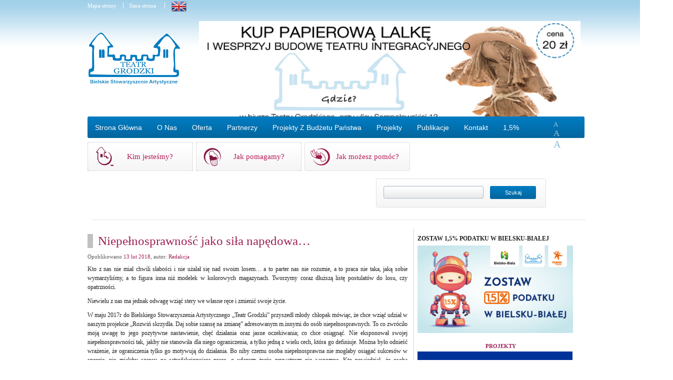

--- FILE ---
content_type: text/html; charset=UTF-8
request_url: https://www.teatrgrodzki.pl/niepelnosprawnosc-jako-sila-napedowa/
body_size: 22260
content:
<!DOCTYPE html>
<html lang="pl-PL"><head >

<!--[if IE 9]>
<meta http-equiv="X-UA-Compatible" content="IE=edge">
<![endif]-->

<!--[if lt IE 9]>
<meta http-equiv="X-UA-Compatible" content="IE=EmulateIE7">
<![endif]-->

<meta charset="UTF-8" />
<title>Niepełnosprawność jako siła napędowa&#8230; | Teatr Grodzki
</title>
<meta name="description" content="Bielskie Stowarzyszenie Artystyczne „Teatr Grodzki” zostało założone w roku 1999 w Bielsku-Białej z inicjatywy grupy entuzjastów: artystów i edukatorów. Od samego początku, zgodnie z zamysłem założycieli,  teatr i to, co się z nim wiąże, stał się używanym i skutecznym narzędziem oddziaływania edukacyjnego i terapeutycznego. ">

<link rel="icon" href="https://www.teatrgrodzki.pl/wp-content/themes/grodzki/favicon.ico" />
<link rel="stylesheet" href="https://www.teatrgrodzki.pl/wp-content/themes/grodzki/css/style.css" type="text/css" /> 
<link rel="stylesheet" href="https://www.teatrgrodzki.pl/wp-content/themes/grodzki/css/slider.css" type="text/css" /> 

<link rel="stylesheet" href="https://www.teatrgrodzki.pl/wp-content/themes/grodzki/css/menu.css" type="text/css" media="screen, projection"/>

	<!--Wybór czcionki czcionkę -->
		

<!--<script type="text/javascript" src="http://code.jquery.com/jquery-1.6.2.js"></script>//--> 

<!--Menu -->
<!--<script type="text/javascript" src="http://www.teatrgrodzki.pl/wp-content/themes/grodzki/js/jquery.dropdownPlain.js"></script>//-->
<script type="text/javascript"> 
        $(function(){
            $('#loopedSlider').loopedSlider({
                autoStart: 5000,
                restart: 3000,
                    play: 6000,
                    pause: 2500,
                    hoverPause: true,
                    generateNextPrev: true
            });
        });
</script>




<meta name='robots' content='max-image-preview:large' />
<link rel="alternate" type="application/rss+xml" title="Teatr Grodzki &raquo; Kanał z wpisami" href="https://www.teatrgrodzki.pl/feed/" />
<script type="text/javascript">
window._wpemojiSettings = {"baseUrl":"https:\/\/s.w.org\/images\/core\/emoji\/14.0.0\/72x72\/","ext":".png","svgUrl":"https:\/\/s.w.org\/images\/core\/emoji\/14.0.0\/svg\/","svgExt":".svg","source":{"concatemoji":"https:\/\/www.teatrgrodzki.pl\/wp-includes\/js\/wp-emoji-release.min.js?ver=6.2"}};
/*! This file is auto-generated */
!function(e,a,t){var n,r,o,i=a.createElement("canvas"),p=i.getContext&&i.getContext("2d");function s(e,t){p.clearRect(0,0,i.width,i.height),p.fillText(e,0,0);e=i.toDataURL();return p.clearRect(0,0,i.width,i.height),p.fillText(t,0,0),e===i.toDataURL()}function c(e){var t=a.createElement("script");t.src=e,t.defer=t.type="text/javascript",a.getElementsByTagName("head")[0].appendChild(t)}for(o=Array("flag","emoji"),t.supports={everything:!0,everythingExceptFlag:!0},r=0;r<o.length;r++)t.supports[o[r]]=function(e){if(p&&p.fillText)switch(p.textBaseline="top",p.font="600 32px Arial",e){case"flag":return s("\ud83c\udff3\ufe0f\u200d\u26a7\ufe0f","\ud83c\udff3\ufe0f\u200b\u26a7\ufe0f")?!1:!s("\ud83c\uddfa\ud83c\uddf3","\ud83c\uddfa\u200b\ud83c\uddf3")&&!s("\ud83c\udff4\udb40\udc67\udb40\udc62\udb40\udc65\udb40\udc6e\udb40\udc67\udb40\udc7f","\ud83c\udff4\u200b\udb40\udc67\u200b\udb40\udc62\u200b\udb40\udc65\u200b\udb40\udc6e\u200b\udb40\udc67\u200b\udb40\udc7f");case"emoji":return!s("\ud83e\udef1\ud83c\udffb\u200d\ud83e\udef2\ud83c\udfff","\ud83e\udef1\ud83c\udffb\u200b\ud83e\udef2\ud83c\udfff")}return!1}(o[r]),t.supports.everything=t.supports.everything&&t.supports[o[r]],"flag"!==o[r]&&(t.supports.everythingExceptFlag=t.supports.everythingExceptFlag&&t.supports[o[r]]);t.supports.everythingExceptFlag=t.supports.everythingExceptFlag&&!t.supports.flag,t.DOMReady=!1,t.readyCallback=function(){t.DOMReady=!0},t.supports.everything||(n=function(){t.readyCallback()},a.addEventListener?(a.addEventListener("DOMContentLoaded",n,!1),e.addEventListener("load",n,!1)):(e.attachEvent("onload",n),a.attachEvent("onreadystatechange",function(){"complete"===a.readyState&&t.readyCallback()})),(e=t.source||{}).concatemoji?c(e.concatemoji):e.wpemoji&&e.twemoji&&(c(e.twemoji),c(e.wpemoji)))}(window,document,window._wpemojiSettings);
</script>
<style type="text/css">
img.wp-smiley,
img.emoji {
	display: inline !important;
	border: none !important;
	box-shadow: none !important;
	height: 1em !important;
	width: 1em !important;
	margin: 0 0.07em !important;
	vertical-align: -0.1em !important;
	background: none !important;
	padding: 0 !important;
}
</style>
	<link rel='stylesheet' id='wpsm_tabs_r-font-awesome-front-css' href='https://www.teatrgrodzki.pl/wp-content/plugins/tabs-responsive/assets/css/font-awesome/css/font-awesome.min.css?ver=6.2' type='text/css' media='all' />
<link rel='stylesheet' id='wpsm_tabs_r_bootstrap-front-css' href='https://www.teatrgrodzki.pl/wp-content/plugins/tabs-responsive/assets/css/bootstrap-front.css?ver=6.2' type='text/css' media='all' />
<link rel='stylesheet' id='wpsm_tabs_r_animate-css' href='https://www.teatrgrodzki.pl/wp-content/plugins/tabs-responsive/assets/css/animate.css?ver=6.2' type='text/css' media='all' />
<link rel='stylesheet' id='wp-pagenavi-css' href='https://www.teatrgrodzki.pl/wp-content/plugins/wp-pagenavi/pagenavi-css.css?ver=2.70' type='text/css' media='all' />
<link rel='stylesheet' id='ngg_trigger_buttons-css' href='https://www.teatrgrodzki.pl/wp-content/plugins/nextgen-gallery/products/photocrati_nextgen/modules/nextgen_gallery_display/static/trigger_buttons.css?ver=3.41' type='text/css' media='all' />
<link rel='stylesheet' id='dashicons-css' href='https://www.teatrgrodzki.pl/wp-includes/css/dashicons.min.css?ver=6.2' type='text/css' media='all' />
<link rel='stylesheet' id='thickbox-css' href='https://www.teatrgrodzki.pl/wp-includes/js/thickbox/thickbox.css?ver=6.2' type='text/css' media='all' />
<link rel='stylesheet' id='fontawesome_v4_shim_style-css' href='https://www.teatrgrodzki.pl/wp-content/plugins/nextgen-gallery/products/photocrati_nextgen/modules/nextgen_gallery_display/static/fontawesome/css/v4-shims.min.css?ver=6.2' type='text/css' media='all' />
<link rel='stylesheet' id='fontawesome-css' href='https://www.teatrgrodzki.pl/wp-content/plugins/nextgen-gallery/products/photocrati_nextgen/modules/nextgen_gallery_display/static/fontawesome/css/all.min.css?ver=6.2' type='text/css' media='all' />
<link rel='stylesheet' id='nextgen_basic_thumbnails_style-css' href='https://www.teatrgrodzki.pl/wp-content/plugins/nextgen-gallery/products/photocrati_nextgen/modules/nextgen_basic_gallery/static/thumbnails/nextgen_basic_thumbnails.css?ver=3.41' type='text/css' media='all' />
<link rel='stylesheet' id='nextgen_pagination_style-css' href='https://www.teatrgrodzki.pl/wp-content/plugins/nextgen-gallery/products/photocrati_nextgen/modules/nextgen_pagination/static/style.css?ver=3.41' type='text/css' media='all' />
<link rel='stylesheet' id='nextgen_widgets_style-css' href='https://www.teatrgrodzki.pl/wp-content/plugins/nextgen-gallery/products/photocrati_nextgen/modules/widget/static/widgets.css?ver=3.41' type='text/css' media='all' />
<link rel='stylesheet' id='ngg_basic_slideshow_style-css' href='https://www.teatrgrodzki.pl/wp-content/plugins/nextgen-gallery/products/photocrati_nextgen/modules/nextgen_basic_gallery/static/slideshow/ngg_basic_slideshow.css?ver=3.41' type='text/css' media='all' />
<link rel='stylesheet' id='ngg_slick_slideshow_style-css' href='https://www.teatrgrodzki.pl/wp-content/plugins/nextgen-gallery/products/photocrati_nextgen/modules/nextgen_basic_gallery/static/slideshow/slick/slick.css?ver=3.41' type='text/css' media='all' />
<link rel='stylesheet' id='ngg_slick_slideshow_theme-css' href='https://www.teatrgrodzki.pl/wp-content/plugins/nextgen-gallery/products/photocrati_nextgen/modules/nextgen_basic_gallery/static/slideshow/slick/slick-theme.css?ver=3.41' type='text/css' media='all' />
<link rel='stylesheet' id='nextgen_basic_slideshow_style-css' href='https://www.teatrgrodzki.pl/wp-content/plugins/nextgen-gallery/products/photocrati_nextgen/modules/nextgen_basic_gallery/static/slideshow/ngg_basic_slideshow.css?ver=3.41' type='text/css' media='all' />
<link rel='stylesheet' id='__EPYT__style-css' href='https://www.teatrgrodzki.pl/wp-content/plugins/youtube-embed-plus/styles/ytprefs.min.css?ver=14.2' type='text/css' media='all' />
<style id='__EPYT__style-inline-css' type='text/css'>

                .epyt-gallery-thumb {
                        width: 33.333%;
                }
                
</style>
<script type='text/javascript' src='https://www.teatrgrodzki.pl/wp-includes/js/jquery/jquery.min.js?ver=3.6.3' id='jquery-core-js'></script>
<script type='text/javascript' src='https://www.teatrgrodzki.pl/wp-includes/js/jquery/jquery-migrate.min.js?ver=3.4.0' id='jquery-migrate-js'></script>
<script type='text/javascript' id='photocrati_ajax-js-extra'>
/* <![CDATA[ */
var photocrati_ajax = {"url":"https:\/\/www.teatrgrodzki.pl\/index.php?photocrati_ajax=1","wp_home_url":"https:\/\/www.teatrgrodzki.pl","wp_site_url":"https:\/\/www.teatrgrodzki.pl","wp_root_url":"https:\/\/www.teatrgrodzki.pl","wp_plugins_url":"https:\/\/www.teatrgrodzki.pl\/wp-content\/plugins","wp_content_url":"https:\/\/www.teatrgrodzki.pl\/wp-content","wp_includes_url":"https:\/\/www.teatrgrodzki.pl\/wp-includes\/","ngg_param_slug":"nggallery"};
/* ]]> */
</script>
<script type='text/javascript' src='https://www.teatrgrodzki.pl/wp-content/plugins/nextgen-gallery/products/photocrati_nextgen/modules/ajax/static/ajax.min.js?ver=3.41' id='photocrati_ajax-js'></script>
<script type='text/javascript' src='https://www.teatrgrodzki.pl/wp-content/plugins/nextgen-gallery/products/photocrati_nextgen/modules/nextgen_basic_gallery/static/thumbnails/nextgen_basic_thumbnails.js?ver=3.41' id='photocrati-nextgen_basic_thumbnails-js'></script>
<script type='text/javascript' src='https://www.teatrgrodzki.pl/wp-content/plugins/nextgen-gallery/products/photocrati_nextgen/modules/nextgen_gallery_display/static/fontawesome/js/v4-shims.min.js?ver=5.3.1' id='fontawesome_v4_shim-js'></script>
<script type='text/javascript' defer data-auto-replace-svg="false" data-keep-original-source="false" data-search-pseudo-elements src='https://www.teatrgrodzki.pl/wp-content/plugins/nextgen-gallery/products/photocrati_nextgen/modules/nextgen_gallery_display/static/fontawesome/js/all.min.js?ver=5.3.1' id='fontawesome-js'></script>
<script type='text/javascript' src='https://www.teatrgrodzki.pl/wp-content/plugins/nextgen-gallery/products/photocrati_nextgen/modules/nextgen_basic_gallery/static/slideshow/slick/slick-1.8.0-modded.js?ver=3.41' id='ngg_slick-js'></script>
<script type='text/javascript' src='https://www.teatrgrodzki.pl/wp-content/plugins/nextgen-gallery/products/photocrati_nextgen/modules/nextgen_basic_gallery/static/slideshow/ngg_basic_slideshow.js?ver=3.41' id='photocrati-nextgen_basic_slideshow-js'></script>
<script type='text/javascript' id='__ytprefs__-js-extra'>
/* <![CDATA[ */
var _EPYT_ = {"ajaxurl":"https:\/\/www.teatrgrodzki.pl\/wp-admin\/admin-ajax.php","security":"a2b69478ef","gallery_scrolloffset":"20","eppathtoscripts":"https:\/\/www.teatrgrodzki.pl\/wp-content\/plugins\/youtube-embed-plus\/scripts\/","eppath":"https:\/\/www.teatrgrodzki.pl\/wp-content\/plugins\/youtube-embed-plus\/","epresponsiveselector":"[\"iframe.__youtube_prefs__\",\"iframe[src*='youtube.com']\",\"iframe[src*='youtube-nocookie.com']\",\"iframe[data-ep-src*='youtube.com']\",\"iframe[data-ep-src*='youtube-nocookie.com']\",\"iframe[data-ep-gallerysrc*='youtube.com']\"]","epdovol":"1","version":"14.2","evselector":"iframe.__youtube_prefs__[src], iframe[src*=\"youtube.com\/embed\/\"], iframe[src*=\"youtube-nocookie.com\/embed\/\"]","ajax_compat":"","maxres_facade":"eager","ytapi_load":"light","pause_others":"","stopMobileBuffer":"1","facade_mode":"","not_live_on_channel":"","vi_active":"","vi_js_posttypes":[]};
/* ]]> */
</script>
<script type='text/javascript' src='https://www.teatrgrodzki.pl/wp-content/plugins/youtube-embed-plus/scripts/ytprefs.min.js?ver=14.2' id='__ytprefs__-js'></script>
<link rel="https://api.w.org/" href="https://www.teatrgrodzki.pl/wp-json/" /><link rel="alternate" type="application/json" href="https://www.teatrgrodzki.pl/wp-json/wp/v2/posts/10938" /><link rel="EditURI" type="application/rsd+xml" title="RSD" href="https://www.teatrgrodzki.pl/xmlrpc.php?rsd" />
<link rel="wlwmanifest" type="application/wlwmanifest+xml" href="https://www.teatrgrodzki.pl/wp-includes/wlwmanifest.xml" />
<link rel="canonical" href="https://www.teatrgrodzki.pl/niepelnosprawnosc-jako-sila-napedowa/" />
<link rel='shortlink' href='https://www.teatrgrodzki.pl/?p=10938' />
<link rel="alternate" type="application/json+oembed" href="https://www.teatrgrodzki.pl/wp-json/oembed/1.0/embed?url=https%3A%2F%2Fwww.teatrgrodzki.pl%2Fniepelnosprawnosc-jako-sila-napedowa%2F" />
<link rel="alternate" type="text/xml+oembed" href="https://www.teatrgrodzki.pl/wp-json/oembed/1.0/embed?url=https%3A%2F%2Fwww.teatrgrodzki.pl%2Fniepelnosprawnosc-jako-sila-napedowa%2F&#038;format=xml" />
		<style type="text/css">
			.comments-link {
				display: none;
			}
					</style>
		
		
<meta http-equiv="Content-Language" content="pl-PL" />
<style type="text/css" media="screen">
.qtrans_flag span { display:none }
.qtrans_flag { height:12px; width:18px; display:block }
.qtrans_flag_and_text { padding-left:20px }
.qtrans_flag_en { background:url(https://www.teatrgrodzki.pl/wp-content/plugins/qtranslate/flags/gb.png) no-repeat }
.qtrans_flag_pl { background:url(https://www.teatrgrodzki.pl/wp-content/plugins/qtranslate/flags/ad.alt.png) no-repeat }
</style>
<link hreflang="en" href="http://www.teatrgrodzki.pl/en/niepelnosprawnosc-jako-sila-napedowa/" rel="alternate" />
<script type="text/javascript">

  var _gaq = _gaq || [];
  _gaq.push(['_setAccount', 'UA-28364063-1']);
  _gaq.push(['_trackPageview']);

  (function() {
    var ga = document.createElement('script'); ga.type = 'text/javascript'; ga.async = true;
    ga.src = ('https:' == document.location.protocol ? 'https://ssl' : 'http://www') + '.google-analytics.com/ga.js';
    var s = document.getElementsByTagName('script')[0]; s.parentNode.insertBefore(ga, s);
  })();

</script>

</head>
<body class="post-template-default single single-post postid-10938 single-format-standard">


	<div id="all">    
    	<div id="top">
        	<div id="top_logo">
            
            	<div style="margin-top: 5px; color: #fff; width: 220px;">
                	<div style="float: left; width: 71px; border-right: 1px solid #fff; margin-right: 11px;"><a href="https://www.teatrgrodzki.pl/mapa-strony/">Mapa strony</a></div>
                    <div style="float: left; width: 71px; border-right: 1px solid #fff; margin-right: 7px;"><a href="http://www.teatrgrodzki.pl/stara_wersja_strony/glowna.html">Stara strona</a></div>
                    <div style="float: left; margin-left: 6px;"><a href="http://www.teatrgrodzki.pl/en/"><img src="http://teatrgrodzki.pl/wp-content/themes/grodzki/img/en.png" style="position: relative; bottom: 2px; " /></a></div>
                </div>

            	<div style="clear: both;"></div>
            <a href="https://www.teatrgrodzki.pl"><img src="http://teatrgrodzki.pl/wp-content/themes/grodzki/img/logo.png" alt="Teatr Grodzki"  style="margin-top: 30px; position: relative; right: 13px; float: left;" /></a>
            
            </div><!--#top_logo -->
            
            <div style="float: right; width: 773px;">
				<div id="header_photo_top"><h2 style="display: none;">Slideshow</h2><div class="ngg_slideshow widget">
    

<div class="ngg-galleryoverview ngg-slideshow"
	 id="ngg-slideshow-cf6a75d930dda6aed7e0077290bc4dac-12726309060"
     data-gallery-id="cf6a75d930dda6aed7e0077290bc4dac"
     style="max-width: 779px; max-height: 234px;">

 	<div id="ngg-image-0" class="ngg-gallery-slideshow-image" style="height:234px">

        <a href="https://www.teatrgrodzki.pl/wp-content/gallery/%21%21-top-glowna/1.jpg"
           title=""
           data-src="https://www.teatrgrodzki.pl/wp-content/gallery/%21%21-top-glowna/1.jpg"
           data-thumbnail="https://www.teatrgrodzki.pl/wp-content/gallery/%21%21-top-glowna/thumbs/thumbs_1.jpg"
           data-image-id="3236"
           data-title="1"
           data-description=""
           class='thickbox' rel='cf6a75d930dda6aed7e0077290bc4dac'>

            <img data-image-id='3236'
                 title=""
                 alt="1"
                 src="https://www.teatrgrodzki.pl/wp-content/gallery/%21%21-top-glowna/1.jpg"
                 style="max-height: 214px;"/>
        </a>

        </div> 
<div id="ngg-image-1" class="ngg-gallery-slideshow-image" style="height:234px">

        <a href="https://www.teatrgrodzki.pl/wp-content/gallery/%21%21-top-glowna/ban08_001.jpg"
           title=""
           data-src="https://www.teatrgrodzki.pl/wp-content/gallery/%21%21-top-glowna/ban08_001.jpg"
           data-thumbnail="https://www.teatrgrodzki.pl/wp-content/gallery/%21%21-top-glowna/thumbs/thumbs_ban08_001.jpg"
           data-image-id="2560"
           data-title="ban08_001"
           data-description=""
           class='thickbox' rel='cf6a75d930dda6aed7e0077290bc4dac'>

            <img data-image-id='2560'
                 title=""
                 alt="ban08_001"
                 src="https://www.teatrgrodzki.pl/wp-content/gallery/%21%21-top-glowna/ban08_001.jpg"
                 style="max-height: 214px;"/>
        </a>

        </div> 
<div id="ngg-image-2" class="ngg-gallery-slideshow-image" style="height:234px">

        <a href="https://www.teatrgrodzki.pl/wp-content/gallery/%21%21-top-glowna/ban08_002.jpg"
           title=""
           data-src="https://www.teatrgrodzki.pl/wp-content/gallery/%21%21-top-glowna/ban08_002.jpg"
           data-thumbnail="https://www.teatrgrodzki.pl/wp-content/gallery/%21%21-top-glowna/thumbs/thumbs_ban08_002.jpg"
           data-image-id="2561"
           data-title="ban08_002"
           data-description=""
           class='thickbox' rel='cf6a75d930dda6aed7e0077290bc4dac'>

            <img data-image-id='2561'
                 title=""
                 alt="ban08_002"
                 src="https://www.teatrgrodzki.pl/wp-content/gallery/%21%21-top-glowna/ban08_002.jpg"
                 style="max-height: 214px;"/>
        </a>

        </div> 
<div id="ngg-image-3" class="ngg-gallery-slideshow-image" style="height:234px">

        <a href="https://www.teatrgrodzki.pl/wp-content/gallery/%21%21-top-glowna/ban08_003.jpg"
           title=""
           data-src="https://www.teatrgrodzki.pl/wp-content/gallery/%21%21-top-glowna/ban08_003.jpg"
           data-thumbnail="https://www.teatrgrodzki.pl/wp-content/gallery/%21%21-top-glowna/thumbs/thumbs_ban08_003.jpg"
           data-image-id="2562"
           data-title="ban08_003"
           data-description=""
           class='thickbox' rel='cf6a75d930dda6aed7e0077290bc4dac'>

            <img data-image-id='2562'
                 title=""
                 alt="ban08_003"
                 src="https://www.teatrgrodzki.pl/wp-content/gallery/%21%21-top-glowna/ban08_003.jpg"
                 style="max-height: 214px;"/>
        </a>

        </div> 
<div id="ngg-image-4" class="ngg-gallery-slideshow-image" style="height:234px">

        <a href="https://www.teatrgrodzki.pl/wp-content/gallery/%21%21-top-glowna/ban08_004.jpg"
           title=""
           data-src="https://www.teatrgrodzki.pl/wp-content/gallery/%21%21-top-glowna/ban08_004.jpg"
           data-thumbnail="https://www.teatrgrodzki.pl/wp-content/gallery/%21%21-top-glowna/thumbs/thumbs_ban08_004.jpg"
           data-image-id="2563"
           data-title="ban08_004"
           data-description=""
           class='thickbox' rel='cf6a75d930dda6aed7e0077290bc4dac'>

            <img data-image-id='2563'
                 title=""
                 alt="ban08_004"
                 src="https://www.teatrgrodzki.pl/wp-content/gallery/%21%21-top-glowna/ban08_004.jpg"
                 style="max-height: 214px;"/>
        </a>

        </div> 
<div id="ngg-image-5" class="ngg-gallery-slideshow-image" style="height:234px">

        <a href="https://www.teatrgrodzki.pl/wp-content/gallery/%21%21-top-glowna/ban08_005.jpg"
           title=""
           data-src="https://www.teatrgrodzki.pl/wp-content/gallery/%21%21-top-glowna/ban08_005.jpg"
           data-thumbnail="https://www.teatrgrodzki.pl/wp-content/gallery/%21%21-top-glowna/thumbs/thumbs_ban08_005.jpg"
           data-image-id="2564"
           data-title="ban08_005"
           data-description=""
           class='thickbox' rel='cf6a75d930dda6aed7e0077290bc4dac'>

            <img data-image-id='2564'
                 title=""
                 alt="ban08_005"
                 src="https://www.teatrgrodzki.pl/wp-content/gallery/%21%21-top-glowna/ban08_005.jpg"
                 style="max-height: 214px;"/>
        </a>

        </div> 
</div>



</div>
</div>            </div>
            
        </div><!--#top -->
        <!--
        <div id="menu">
			<ul id="menu-menu-glowne-en" class="dropdown"><li id="menu-item-7233" class="menu-item menu-item-type-post_type menu-item-object-page menu-item-7233"><a href="https://www.teatrgrodzki.pl/o-nas/">O nas</a></li>
<li id="menu-item-7234" class="menu-item menu-item-type-post_type menu-item-object-page menu-item-7234"><a href="https://www.teatrgrodzki.pl/partnerzy/">Partnerzy</a></li>
<li id="menu-item-7211" class="menu-item menu-item-type-post_type menu-item-object-page menu-item-has-children menu-item-7211"><a href="https://www.teatrgrodzki.pl/projekty/">Projekty</a>
<ul class="sub-menu">
	<li id="menu-item-13894" class="menu-item menu-item-type-post_type menu-item-object-page menu-item-13894"><a href="https://www.teatrgrodzki.pl/osuszanie-spolecznej-kawiarenki-artystycznej/">Osuszanie społecznej kawiarenki artystycznej</a></li>
	<li id="menu-item-13895" class="menu-item menu-item-type-post_type menu-item-object-page menu-item-13895"><a href="https://www.teatrgrodzki.pl/osrodek-wsparcia-ekonomii-spolecznej-obszaru-poludniowego/">Ośrodek wsparcia ekonomii społecznej obszaru południowego</a></li>
	<li id="menu-item-13896" class="menu-item menu-item-type-post_type menu-item-object-page menu-item-13896"><a href="https://www.teatrgrodzki.pl/projekty/projekt-realne-wsparcie/">Projekt REALNE WSPARCIE</a></li>
	<li id="menu-item-13897" class="menu-item menu-item-type-post_type menu-item-object-page menu-item-13897"><a href="https://www.teatrgrodzki.pl/projekty/aktywni-kreatywni/">AKTYWNI – KREATYWNI</a></li>
</ul>
</li>
<li id="menu-item-7658" class="menu-item menu-item-type-post_type menu-item-object-page menu-item-has-children menu-item-7658"><a href="https://www.teatrgrodzki.pl/projekty/archiwum-projektow/">Archiwum projektów</a>
<ul class="sub-menu">
	<li id="menu-item-12662" class="menu-item menu-item-type-post_type menu-item-object-page menu-item-12662"><a href="https://www.teatrgrodzki.pl/pomoc-dla-uchodzcow-z-ukrainy/">POMOC NIEPEŁNOSPRAWNYM OBYWATELOM UKRAINY</a></li>
	<li id="menu-item-12351" class="menu-item menu-item-type-post_type menu-item-object-page menu-item-12351"><a href="https://www.teatrgrodzki.pl/projekty/dream-theatre-project/">(English) DREAM THEATRE PROJECT</a></li>
	<li id="menu-item-11664" class="menu-item menu-item-type-post_type menu-item-object-page menu-item-11664"><a href="https://www.teatrgrodzki.pl/story-makers/">STORY MAKERS</a></li>
	<li id="menu-item-11684" class="menu-item menu-item-type-post_type menu-item-object-page menu-item-11684"><a href="https://www.teatrgrodzki.pl/step-up/">STEP UP</a></li>
	<li id="menu-item-11377" class="menu-item menu-item-type-post_type menu-item-object-page menu-item-11377"><a href="https://www.teatrgrodzki.pl/projekt-restore/">(English) RESTORE</a></li>
	<li id="menu-item-11305" class="menu-item menu-item-type-post_type menu-item-object-page menu-item-11305"><a href="https://www.teatrgrodzki.pl/rapport/">(English) RAPPORT</a></li>
	<li id="menu-item-10902" class="menu-item menu-item-type-post_type menu-item-object-page menu-item-10902"><a href="https://www.teatrgrodzki.pl/projekt-cc/">PROJEKT CC</a></li>
	<li id="menu-item-10138" class="menu-item menu-item-type-post_type menu-item-object-page menu-item-10138"><a href="https://www.teatrgrodzki.pl/projekty/medart-teatralne-metody-edukacyjne-w-pracy-z-osobami-doroslymi-z-grup-defaworyzowanych/">MEDART</a></li>
	<li id="menu-item-10109" class="menu-item menu-item-type-custom menu-item-object-custom menu-item-10109"><a href="http://www.teatrgrodzki.pl/en/projekty/td-stories-historie-teatralne-i-multimedialne-w-ksztalceniu-i-szkoleniach/">T&#038;D Stories</a></li>
	<li id="menu-item-7650" class="menu-item menu-item-type-post_type menu-item-object-page menu-item-7650"><a href="https://www.teatrgrodzki.pl/projekty/theatre/">THEATRE</a></li>
	<li id="menu-item-10108" class="menu-item menu-item-type-post_type menu-item-object-page menu-item-10108"><a href="https://www.teatrgrodzki.pl/projekty/teatralne-poszukiwania-w-bielsku-bialej/">Teatralne poszukiwania w Bielsku-Białej</a></li>
	<li id="menu-item-7810" class="menu-item menu-item-type-post_type menu-item-object-page menu-item-7810"><a href="https://www.teatrgrodzki.pl/projekty/suvot/">Suvot</a></li>
	<li id="menu-item-7815" class="menu-item menu-item-type-post_type menu-item-object-page menu-item-7815"><a href="https://www.teatrgrodzki.pl/projekty/nasza-sztuka-nasza-integracja/">NASZA SZTUKA – NASZA INTEGRACJA</a></li>
	<li id="menu-item-7682" class="menu-item menu-item-type-post_type menu-item-object-page menu-item-7682"><a href="https://www.teatrgrodzki.pl/projekty/biblioteka-internetowa/">Biblioteka internetowa</a></li>
	<li id="menu-item-7696" class="menu-item menu-item-type-post_type menu-item-object-page menu-item-7696"><a href="https://www.teatrgrodzki.pl/projekty/siwi-gora/">Grey matters (Seniorzy są ważni)</a></li>
	<li id="menu-item-7689" class="menu-item menu-item-type-post_type menu-item-object-page menu-item-7689"><a href="https://www.teatrgrodzki.pl/projekty/delta/">DELTA</a></li>
	<li id="menu-item-7702" class="menu-item menu-item-type-post_type menu-item-object-page menu-item-7702"><a href="https://www.teatrgrodzki.pl/projekty/coast/">COAST</a></li>
	<li id="menu-item-7654" class="menu-item menu-item-type-post_type menu-item-object-page menu-item-7654"><a href="https://www.teatrgrodzki.pl/projekty/centrum-asystentury-spolecznej-cas/">Centrum Asystentury Społecznej (CAS)</a></li>
	<li id="menu-item-7692" class="menu-item menu-item-type-post_type menu-item-object-page menu-item-7692"><a href="https://www.teatrgrodzki.pl/projekty/basics/">BASICS</a></li>
	<li id="menu-item-7640" class="menu-item menu-item-type-post_type menu-item-object-page menu-item-7640"><a href="https://www.teatrgrodzki.pl/projekty/artes/">ARTES</a></li>
	<li id="menu-item-7685" class="menu-item menu-item-type-post_type menu-item-object-page menu-item-7685"><a href="https://www.teatrgrodzki.pl/projekty/teatr-amatorski/">Teatr amatorski</a></li>
	<li id="menu-item-9934" class="menu-item menu-item-type-post_type menu-item-object-page menu-item-9934"><a href="https://www.teatrgrodzki.pl/projekty/wez-i-mnie-pod-uwage/">WEŹ I MNIE POD UWAGĘ!</a></li>
</ul>
</li>
<li id="menu-item-7974" class="menu-item menu-item-type-custom menu-item-object-custom menu-item-7974"><a href="http://www.teatrgrodzki.pl/en/publikacje/wszystkie/">Publications</a></li>
<li id="menu-item-7236" class="menu-item menu-item-type-post_type menu-item-object-page menu-item-7236"><a href="https://www.teatrgrodzki.pl/kontakt/">Kontakt</a></li>
</ul>            //-->  
            <div id="menu">
			 <ul id="menu-menu-glowne-pl" class="dropdown"><li id="menu-item-11825" class="menu-item menu-item-type-custom menu-item-object-custom menu-item-home menu-item-has-children menu-item-11825"><a href="http://www.teatrgrodzki.pl">Strona główna</a>
<ul class="sub-menu">
	<li id="menu-item-914" class="menu-item menu-item-type-custom menu-item-object-custom menu-item-home menu-item-914"><a href="http://www.teatrgrodzki.pl">Aktualności</a></li>
</ul>
</li>
<li id="menu-item-915" class="menu-item menu-item-type-custom menu-item-object-custom menu-item-has-children menu-item-915"><a href="http://www.teatrgrodzki.pl/o-nas/">O nas</a>
<ul class="sub-menu">
	<li id="menu-item-11843" class="menu-item menu-item-type-post_type menu-item-object-page menu-item-11843"><a href="https://www.teatrgrodzki.pl/o-nas/misja-stowarzyszenia/">Misja Stowarzyszenia</a></li>
	<li id="menu-item-1028" class="menu-item menu-item-type-post_type menu-item-object-page menu-item-1028"><a href="https://www.teatrgrodzki.pl/o-nas/opis-dzialalnosci/">Opis działalności</a></li>
	<li id="menu-item-1029" class="menu-item menu-item-type-post_type menu-item-object-page menu-item-1029"><a href="https://www.teatrgrodzki.pl/o-nas/ludzie-stowarzyszenia/">Ludzie Stowarzyszenia</a></li>
	<li id="menu-item-1831" class="menu-item menu-item-type-post_type menu-item-object-page menu-item-1831"><a href="https://www.teatrgrodzki.pl/o-nas/galeria/">Galerie</a></li>
	<li id="menu-item-1031" class="menu-item menu-item-type-post_type menu-item-object-page menu-item-1031"><a href="https://www.teatrgrodzki.pl/o-nas/media-o-nas/">Media o nas</a></li>
	<li id="menu-item-9820" class="menu-item menu-item-type-post_type menu-item-object-page menu-item-9820"><a href="https://www.teatrgrodzki.pl/o-nas/dokumenty/">Dokumenty do pobrania</a></li>
	<li id="menu-item-1032" class="menu-item menu-item-type-post_type menu-item-object-page menu-item-1032"><a href="https://www.teatrgrodzki.pl/o-nas/przetargi-i-ogloszenia/">Przetargi i ogłoszenia</a></li>
</ul>
</li>
<li id="menu-item-1787" class="menu-item menu-item-type-post_type menu-item-object-page menu-item-has-children menu-item-1787"><a href="https://www.teatrgrodzki.pl/oferta/">Oferta</a>
<ul class="sub-menu">
	<li id="menu-item-10830" class="menu-item menu-item-type-post_type menu-item-object-page menu-item-10830"><a href="https://www.teatrgrodzki.pl/uslugi-asystencko-opiekuncze/">Usługi asystencko-opiekuńcze</a></li>
	<li id="menu-item-1792" class="menu-item menu-item-type-post_type menu-item-object-page menu-item-1792"><a href="https://www.teatrgrodzki.pl/oferta/szkolenia/">Szkolenia</a></li>
	<li id="menu-item-1793" class="menu-item menu-item-type-post_type menu-item-object-page menu-item-1793"><a href="https://www.teatrgrodzki.pl/oferta/wizyty-studyjne/">Wizyty studyjne</a></li>
	<li id="menu-item-4243" class="menu-item menu-item-type-post_type menu-item-object-page menu-item-4243"><a href="https://www.teatrgrodzki.pl/oferta/sala-konferencyjno-szkoleniowa/">Sala konferencyjno – szkoleniowa</a></li>
	<li id="menu-item-1795" class="menu-item menu-item-type-post_type menu-item-object-page menu-item-1795"><a href="https://www.teatrgrodzki.pl/oferta/uslugi-introligatorsko-drukarskie/">Usługi introligatorsko – drukarskie</a></li>
	<li id="menu-item-1796" class="menu-item menu-item-type-post_type menu-item-object-page menu-item-1796"><a href="https://www.teatrgrodzki.pl/oferta/osrodek-wypoczynkowy-laliki/">Ośrodek Wypoczynkowy „Laliki”</a></li>
	<li id="menu-item-3035" class="menu-item menu-item-type-post_type menu-item-object-page menu-item-3035"><a href="https://www.teatrgrodzki.pl/oferta/rekomendacje/">Rekomendacje</a></li>
</ul>
</li>
<li id="menu-item-1019" class="menu-item menu-item-type-post_type menu-item-object-page menu-item-1019"><a href="https://www.teatrgrodzki.pl/partnerzy/">Partnerzy</a></li>
<li id="menu-item-14137" class="menu-item menu-item-type-post_type menu-item-object-page menu-item-14137"><a href="https://www.teatrgrodzki.pl/projekty-z-budzetu-panstwa/">Projekty z budżetu Państwa</a></li>
<li id="menu-item-3914" class="menu-item menu-item-type-post_type menu-item-object-page menu-item-has-children menu-item-3914"><a href="https://www.teatrgrodzki.pl/projekty/">Projekty</a>
<ul class="sub-menu">
	<li id="menu-item-14072" class="menu-item menu-item-type-post_type menu-item-object-page menu-item-14072"><a href="https://www.teatrgrodzki.pl/re-start-aktywnej-integracji/">re-START aktywnej integracji</a></li>
	<li id="menu-item-14019" class="menu-item menu-item-type-post_type menu-item-object-page menu-item-14019"><a href="https://www.teatrgrodzki.pl/pora-na-seniora/">PORA NA SENIORA</a></li>
	<li id="menu-item-13898" class="menu-item menu-item-type-post_type menu-item-object-page menu-item-13898"><a href="https://www.teatrgrodzki.pl/projekty/projekt-realne-wsparcie/">Projekt REALNE WSPARCIE</a></li>
	<li id="menu-item-13792" class="menu-item menu-item-type-post_type menu-item-object-page menu-item-13792"><a href="https://www.teatrgrodzki.pl/osuszanie-spolecznej-kawiarenki-artystycznej/">Osuszanie społecznej kawiarenki artystycznej</a></li>
	<li id="menu-item-13739" class="menu-item menu-item-type-post_type menu-item-object-page menu-item-13739"><a href="https://www.teatrgrodzki.pl/osrodek-wsparcia-ekonomii-spolecznej-obszaru-poludniowego/">Ośrodek wsparcia ekonomii społecznej obszaru południowego</a></li>
	<li id="menu-item-12347" class="menu-item menu-item-type-post_type menu-item-object-page menu-item-12347"><a href="https://www.teatrgrodzki.pl/projekty/diva-roznorodnosc-integracja-i-dostepnosc-w-sztuce/">DIVA</a></li>
	<li id="menu-item-1786" class="menu-item menu-item-type-post_type menu-item-object-page menu-item-has-children menu-item-1786"><a href="https://www.teatrgrodzki.pl/projekty/archiwum-projektow/">Archiwum projektów</a>
	<ul class="sub-menu">
		<li id="menu-item-12348" class="menu-item menu-item-type-post_type menu-item-object-page menu-item-12348"><a href="https://www.teatrgrodzki.pl/projekty/projekt-dream-theatre/">DREAM THEATRE</a></li>
		<li id="menu-item-12663" class="menu-item menu-item-type-post_type menu-item-object-page menu-item-12663"><a href="https://www.teatrgrodzki.pl/pomoc-dla-uchodzcow-z-ukrainy/">POMOC NIEPEŁNOSPRAWNYM OBYWATELOM UKRAINY</a></li>
		<li id="menu-item-12848" class="menu-item menu-item-type-post_type menu-item-object-page menu-item-12848"><a href="https://www.teatrgrodzki.pl/projekty/aktywni-kreatywni/">AKTYWNI – KREATYWNI</a></li>
		<li id="menu-item-11951" class="menu-item menu-item-type-post_type menu-item-object-post menu-item-11951"><a href="https://www.teatrgrodzki.pl/uslugi-spoleczne-w-powiecie-bielskim/">Usługi społeczne w powiecie bielskim</a></li>
		<li id="menu-item-11924" class="menu-item menu-item-type-post_type menu-item-object-page menu-item-11924"><a href="https://www.teatrgrodzki.pl/aktywny-senior/">AKTYWNY SENIOR</a></li>
		<li id="menu-item-12759" class="menu-item menu-item-type-post_type menu-item-object-page menu-item-12759"><a href="https://www.teatrgrodzki.pl/rewitalizacja-poprzemyslowego-kompleksu-trzech-budynkow-bylej-fabryki-sukna-zlokalizowanych-przy-zbiegu-ulicy-dworkowej-i-sempolowskiej/">Rewitalizacja poprzemysłowego kompleksu trzech budynków byłej fabryki sukna zlokalizowanych przy zbiegu ulicy Dworkowej i Sempołowskiej w Bielsku-Białej z przeznaczeniem na cele społeczne</a></li>
		<li id="menu-item-11865" class="menu-item menu-item-type-post_type menu-item-object-page menu-item-11865"><a href="https://www.teatrgrodzki.pl/projekt-embrace-wspieranie-integracji-dzieci-z-niepelnosprawnoscia-intelektualna-w-edukacji-wczesnoszkolnej/">PROJEKT EMBRACE</a></li>
		<li id="menu-item-11696" class="menu-item menu-item-type-post_type menu-item-object-page menu-item-11696"><a href="https://www.teatrgrodzki.pl/asystent-osobisty-osoby-z-niepelnosprawnosciami-edycja-2020-2021/">Asystent osobisty osoby z niepełnosprawnościami – edycja 2020-2021</a></li>
		<li id="menu-item-11665" class="menu-item menu-item-type-post_type menu-item-object-page menu-item-11665"><a href="https://www.teatrgrodzki.pl/story-makers/">STORY MAKERS</a></li>
		<li id="menu-item-11683" class="menu-item menu-item-type-post_type menu-item-object-page menu-item-11683"><a href="https://www.teatrgrodzki.pl/step-up/">STEP UP</a></li>
		<li id="menu-item-11603" class="menu-item menu-item-type-post_type menu-item-object-page menu-item-11603"><a href="https://www.teatrgrodzki.pl/uslugi-spoleczne-dla-seniorow-edycja-3/">Usługi społeczne dla seniorów. Edycja 3</a></li>
		<li id="menu-item-11380" class="menu-item menu-item-type-post_type menu-item-object-page menu-item-11380"><a href="https://www.teatrgrodzki.pl/projekt-restore/">RESTORE</a></li>
		<li id="menu-item-11304" class="menu-item menu-item-type-post_type menu-item-object-page menu-item-11304"><a href="https://www.teatrgrodzki.pl/rapport/">RAPPORT</a></li>
		<li id="menu-item-11297" class="menu-item menu-item-type-post_type menu-item-object-page menu-item-11297"><a href="https://www.teatrgrodzki.pl/uslugi-spoleczne-dla-seniorow-edycja-2/">Usługi społeczne dla seniorów. Edycja 2</a></li>
		<li id="menu-item-11285" class="menu-item menu-item-type-post_type menu-item-object-page menu-item-11285"><a href="https://www.teatrgrodzki.pl/gerda-szuka-kaja/">GERDA SZUKA KAJA</a></li>
		<li id="menu-item-11234" class="menu-item menu-item-type-post_type menu-item-object-page menu-item-11234"><a href="https://www.teatrgrodzki.pl/uslugi-spoleczne-dla-seniorow-edycja-1/">Usługi społeczne dla seniorów. Edycja 1</a></li>
		<li id="menu-item-11175" class="menu-item menu-item-type-post_type menu-item-object-page menu-item-11175"><a href="https://www.teatrgrodzki.pl/rewitalizacja-poprzemyslowego-kompleksu-trzech-budynkow-bylej-fabryki-sukna-zlokalizowanych-przy-zbiegu-ulicy-dworkowej-i-sempolowskiej/">Rewitalizacja poprzemysłowego kompleksu trzech budynków</a></li>
		<li id="menu-item-11073" class="menu-item menu-item-type-post_type menu-item-object-page menu-item-11073"><a href="https://www.teatrgrodzki.pl/nowy-owes/">Nowy OWES – nowe możliwości</a></li>
		<li id="menu-item-10957" class="menu-item menu-item-type-post_type menu-item-object-page menu-item-10957"><a href="https://www.teatrgrodzki.pl/centrum-uslug-asystenckich-na-rzecz-osob-z-niepelnosprawnosciami-w-bielsku-bialej/">Centrum Usług Asystenckich na rzecz osób z niepełnosprawnościami w Bielsku-Białej</a></li>
		<li id="menu-item-10901" class="menu-item menu-item-type-post_type menu-item-object-page menu-item-10901"><a href="https://www.teatrgrodzki.pl/projekt-cc/">PROJEKT CC</a></li>
		<li id="menu-item-10877" class="menu-item menu-item-type-post_type menu-item-object-page menu-item-10877"><a href="https://www.teatrgrodzki.pl/projekt-p-n-zintegrowana-animacja-spoleczna-w-bielsku-bialej/">Projekt p.n. „Zintegrowana Animacja Społeczna w Bielsku-Białej”</a></li>
		<li id="menu-item-10590" class="menu-item menu-item-type-custom menu-item-object-custom menu-item-10590"><a href="http://gapr.pl/pl/top/o%20projekcie">(NIE)PEŁNOSPRAWNI W SWOJEJ FIRMIE</a></li>
		<li id="menu-item-10477" class="menu-item menu-item-type-post_type menu-item-object-page menu-item-10477"><a href="https://www.teatrgrodzki.pl/projekty/inwestuj-w-siebie/">Inwestuj w siebie</a></li>
		<li id="menu-item-10278" class="menu-item menu-item-type-post_type menu-item-object-page menu-item-10278"><a href="https://www.teatrgrodzki.pl/projekty/ekosystemy-na-rzecz-utrzymania-zdrowia-psychicznego-w-gminach/">Ekosystemy na rzecz utrzymania zdrowia psychicznego w gminach</a></li>
		<li id="menu-item-10239" class="menu-item menu-item-type-post_type menu-item-object-page menu-item-10239"><a href="https://www.teatrgrodzki.pl/projekty/rozwin-skrzydla-daj-sobie-szanse-na-zmiane/">Rozwiń skrzydła. Daj sobie szansę na zmianę</a></li>
		<li id="menu-item-10139" class="menu-item menu-item-type-post_type menu-item-object-page menu-item-10139"><a href="https://www.teatrgrodzki.pl/projekty/medart-teatralne-metody-edukacyjne-w-pracy-z-osobami-doroslymi-z-grup-defaworyzowanych/">MEDART</a></li>
		<li id="menu-item-10111" class="menu-item menu-item-type-post_type menu-item-object-page menu-item-10111"><a href="https://www.teatrgrodzki.pl/projekty/td-stories-historie-teatralne-i-multimedialne-w-ksztalceniu-i-szkoleniach/">T&#038;D Stories</a></li>
		<li id="menu-item-9933" class="menu-item menu-item-type-post_type menu-item-object-page menu-item-9933"><a href="https://www.teatrgrodzki.pl/projekty/wez-i-mnie-pod-uwage/">WEŹ I MNIE POD UWAGĘ! (CMI2)</a></li>
		<li id="menu-item-9890" class="menu-item menu-item-type-post_type menu-item-object-page menu-item-9890"><a href="https://www.teatrgrodzki.pl/projekty/plastyka-lalka-ruch-w-teatrach-szkolnych/">Plastyka, lalka, ruch w teatrach szkolnych</a></li>
		<li id="menu-item-9852" class="menu-item menu-item-type-post_type menu-item-object-page menu-item-9852"><a href="https://www.teatrgrodzki.pl/projekty/wedrowne-ptaki-teatralne-spotkania-pokolen/">Wędrowne Ptaki – Teatralne Spotkania Pokoleń</a></li>
		<li id="menu-item-9580" class="menu-item menu-item-type-post_type menu-item-object-page menu-item-9580"><a href="https://www.teatrgrodzki.pl/projekty/patie/">PaTiE</a></li>
		<li id="menu-item-9515" class="menu-item menu-item-type-post_type menu-item-object-page menu-item-9515"><a href="https://www.teatrgrodzki.pl/story-regions/">STORY REGIONS</a></li>
		<li id="menu-item-9248" class="menu-item menu-item-type-post_type menu-item-object-page menu-item-9248"><a href="https://www.teatrgrodzki.pl/projekty/projekt-nowa-perspektywa-doradztwa-zawodowego/">Nowa perspektywa doradztwa zawodowego</a></li>
		<li id="menu-item-9220" class="menu-item menu-item-type-post_type menu-item-object-page menu-item-9220"><a href="https://www.teatrgrodzki.pl/projekty/projekt-partnerski-pn-mlodzi-kreatywni-aktywni/">Młodzi Kreatywni Aktywni</a></li>
		<li id="menu-item-9097" class="menu-item menu-item-type-post_type menu-item-object-page menu-item-9097"><a href="https://www.teatrgrodzki.pl/projekty/koalicja-na-rzecz-uslug-asystenckich/">Koalicja Na Rzecz Usług Asystenckich</a></li>
		<li id="menu-item-8993" class="menu-item menu-item-type-post_type menu-item-object-page menu-item-8993"><a href="https://www.teatrgrodzki.pl/projekty/dzieje-i-kultura-bielska-bialej-w-teatrach-szkolnych/">Dzieje i kultura Bielska-Białej w teatrach szkolnych</a></li>
		<li id="menu-item-8754" class="menu-item menu-item-type-post_type menu-item-object-page menu-item-8754"><a href="https://www.teatrgrodzki.pl/projekty/wolontariat-razem-mozna-wiecej/">Wolontariat – Razem Można Więcej!</a></li>
		<li id="menu-item-8718" class="menu-item menu-item-type-post_type menu-item-object-page menu-item-8718"><a href="https://www.teatrgrodzki.pl/projekty/teatr-laczy-pokolenia/">Teatr Łączy Pokolenia</a></li>
		<li id="menu-item-7644" class="menu-item menu-item-type-post_type menu-item-object-page menu-item-7644"><a href="https://www.teatrgrodzki.pl/projekty/artes/">ARTES</a></li>
		<li id="menu-item-6383" class="menu-item menu-item-type-custom menu-item-object-custom menu-item-6383"><a href="http://asystent-on.pl/">Centrum Asystentury Społecznej (CAS)</a></li>
		<li id="menu-item-7806" class="menu-item menu-item-type-post_type menu-item-object-page menu-item-7806"><a href="https://www.teatrgrodzki.pl/projekty/siwi-gora/">Grey matters (Seniorzy są ważni)</a></li>
		<li id="menu-item-7395" class="menu-item menu-item-type-post_type menu-item-object-page menu-item-7395"><a href="https://www.teatrgrodzki.pl/projekty/nasza-sztuka-nasza-integracja/">Nasza Sztuka – Nasza Integracja</a></li>
		<li id="menu-item-7649" class="menu-item menu-item-type-post_type menu-item-object-page menu-item-7649"><a href="https://www.teatrgrodzki.pl/projekty/theatre/">THEATRE</a></li>
		<li id="menu-item-10112" class="menu-item menu-item-type-post_type menu-item-object-page menu-item-10112"><a href="https://www.teatrgrodzki.pl/projekty/teatralne-poszukiwania-w-bielsku-bialej/">Teatralne poszukiwania w Bielsku-Białej</a></li>
	</ul>
</li>
</ul>
</li>
<li id="menu-item-7973" class="menu-item menu-item-type-custom menu-item-object-custom menu-item-7973"><a href="http://www.teatrgrodzki.pl/publikacje/wszystkie/">Publikacje</a></li>
<li id="menu-item-1778" class="menu-item menu-item-type-post_type menu-item-object-page menu-item-1778"><a href="https://www.teatrgrodzki.pl/kontakt/">Kontakt</a></li>
<li id="menu-item-3545" class="menu-item menu-item-type-post_type menu-item-object-page menu-item-has-children menu-item-3545"><a href="https://www.teatrgrodzki.pl/1-2/">1,5%</a>
<ul class="sub-menu">
	<li id="menu-item-13780" class="menu-item menu-item-type-post_type menu-item-object-page menu-item-13780"><a href="https://www.teatrgrodzki.pl/1-2/jak-przekazac-1-5/">JAK PRZEKAZAĆ 1,5%</a></li>
</ul>
</li>
</ul>			  
                <div id="menu_fonts">
                
                	<div style="float: left; margin-right: 15px; text-align: center; font-size: 12px; color: #8dbfda; padding-left: 5px; border-left: 1px solid #428eba;"></div>
                
                	<span style="font-size: 13px; margin-right: 10px;"><a href="https://www.teatrgrodzki.pl/font1.php">A</a></span>
                    <span style="font-size: 17px; margin-right: 10px;"><a href="https://www.teatrgrodzki.pl/font2.php">A</a></span>
                    <span style="font-size: 20px;"><a href="https://www.teatrgrodzki.pl/font3.php">A</a></span>
                </div>
                
        </div><!--#menu --> 
        <div id="logo-eu">
        	<!-- <a href="http://www.teatrgrodzki.pl/projekty/"><img style="width:100%; height:auto;" src="http://www.teatrgrodzki.pl/wp-content/uploads/2024/01/FE_PR-DS-UE_EFFR-poziom-scaled.jpg" alt="logo Fundusze Europejskie,Rzeczpospolita Polska,Śląskie.,Unia Europejskia" title="logo Fundusze Europejskie,Rzeczpospolita Polska,Śląskie,Unia Europejskia"></a>  -->
       </div>
        <div id="content_top">
            <!--Kim jesteśmy? -->
            <a href="https://www.teatrgrodzki.pl/?page_id=1408"><div class="content_top_box2">
                <p style="font-size: 15px;">

	Kim jesteśmy?

</h1>           
            </div></a><!--#content_top_box2 -->
        
<!--Jak pomagamy -->

<a href="https://www.teatrgrodzki.pl/?page_id=292"><div class="content_top_box3" style="margin-left: 6px;">
<p style="font-size: 15px;">
	Jak pomagamy?
</h1>
</div></a><!--#content_top_box1 -->

            
            <!--Jak możemy pomóc -->
            <a href="https://www.teatrgrodzki.pl/?page_id=294"><div class="content_top_box1">
                <p style="font-size: 15px;">

	Jak możesz pomóc?

</h1>         
            </div></a><!--#content_top_box2 -->

                    <div id="top_opcje">
                        <div class="szukaj"><form role="search" method="get" id="searchform" action="https://www.teatrgrodzki.pl/" >
    
    <input type="text" value="" name="s" id="s" />
    <input type="submit" id="searchsubmit" value="Szukaj" />

    </form></div>                    </div><!--#top_opcje -->

        </div><!--#content_top -->
        <div id="content">
                <div id="content_header">
                    <div id="content_header_kreska">
                            <span id="content_header_text">
							                            </span>
                    </div>
                </div>

				<div id="content_news">
				


				<div id="post-10938" class="post-10938 post type-post status-publish format-standard hentry category-aktualnosci">
					<h1 class="entry-title">Niepełnosprawność jako siła napędowa&#8230;</h1>

					<div class="entry-meta">
						<span class="meta-prep meta-prep-author">Opublikowano</span> <a href="https://www.teatrgrodzki.pl/niepelnosprawnosc-jako-sila-napedowa/" title="%H:%M" rel="bookmark"><span class="entry-date">13 lut 2018</span></a>, <span class="meta-sep">autor:</span> <span class="author vcard"><a class="url fn n" href="https://www.teatrgrodzki.pl/author/intmar/" title="Zobacz wszystkie wpisy, których autorem jest Redakcja">Redakcja</a></span>					</div><!-- .entry-meta -->

					<div class="entry-content">
						<p style="text-align: justify;">Kto z nas nie miał chwili słabości i nie użalał się nad swoim losem&#8230; a to parter nas nie rozumie, a to praca nie taka, jaką sobie wymarzyliśmy, a to figura inna niż modelek w kolorowych magazynach. Tworzymy coraz dłuższą listę postulatów do losu, czy opatrzności.</p>
<p style="text-align: justify;">Niewielu z nas ma jednak odwagę wziąć stery we własne ręce i zmienić swoje życie.</p>
<p><span id="more-10938"></span></p>
<p style="text-align: justify;">W maju 2017r do Bielskiego Stowarzyszenia Artystycznego „Teatr Grodzki” przyszedł młody chłopak mówiąc, że chce wziąć udział w naszym projekcie „Rozwiń skrzydła. Daj sobie szansę na zmianę” adresowanym m.innymi do osób niepełnosprawnych. To co zwróciło moją uwagę to jego pozytywne nastawienie, chęć działania oraz jasne oczekiwania; co chce osiągnąć. Nie eksponował swojej niepełnosprawności tak, jakby nie stanowiła dla niego ograniczenia, a tylko jedną z wielu cech, która go definiuje. Można było odnieść wrażenie, że ograniczenia tylko go motywują do działania. Bo niby czemu osoba niepełnosprawna nie mogłaby osiągać sukcesów w sporcie, nie miałaby szansy na satysfakcjonującą pracę, o udanym życiu prywatnym nie wspomnę. Kto powiedział, że osoba niepełnosprawna musi być jedynie odbiorcą pomocy a nie jej dawcą? </p>
<p style="text-align: justify;">No właśnie.</p>
<p style="text-align: justify;">Mateusz, pomimo swej niepełnosprawności, jest bardzo aktywnym człowiekiem. Trzy lata temu odkrył dla siebie sport, który stał się obecnie jego pasją. Osiąga coraz większe sukcesy w rzucie dyskiem i kulą, a  przy okazji w ten sposób się rehabilituje. Każdy, kto choć przez chwilę uprawiał jakiś sport wie, że uczy on samodyscypliny, buduje wytrwałość oraz umiejętność osiągania wyznaczonych sobie celów. Te cechy przydają się również w pracy i może dla tego Mateusz był bardzo zdeterminowany, żeby podjąć zatrudnienie. </p>
<p style="text-align: justify;">Miał jasne cele, wizję tego co chce osiągnąć i sukcesywnie przekonywał wszystkich wokoło, że może to zrobić. Efektem naszej współpracy jest zatrudnienie go w jednej z bielskich firm, gdzie </p>
<p style="text-align: justify;">&#8211; w dosłownym tego słowa znaczeniu- ucieleśnia idee projektu, rozwijając swoje skrzydła.</p>
<p style="text-align: justify;">Patrząc z boku, widzę pełnego pomysłów młodego człowieka, który realizuje swoje pierwsze marzenie. Pracuje nie tylko po to, żeby zarabiać pieniądze ale także dlatego, że praca daje mu satysfakcję, rozwija go, pozwala realizować pomysły. Docenienie przez pracodawcę i otwartość na nowego pracownika dodatkowo buduje motywację do działania i zachęca do tworzenia nowych pomysłów. Mam nadzieję, że Mateusz zakotwiczy w tej firmie na dłużej, a pracodawca zyska oddanego pracownika.</p>
<p style="text-align: justify;">Wielu niepełnosprawnych pragnie być aktywnymi zawodowo, by stając się niezależnymi i  samodzielnymi, móc realizować swoje pasje. Wielu z nich kończy studia, licząc na dobrą pracę, lecz jakże często, w świecie realizmu, spotykają się z barierą lęku i balastem uprzedzeń  u potencjalnych pracodawców, którzy dostrzegając niepełnosprawność, mają obawy przed zatrudnieniem takiej osoby.  Tymczasem osoba niepełnosprawna nie różni się  zbytnio od innych pracowników. Każdy  z nas na początku czuł się trochę niepewnie w nowej pracy i potrzebował czasu na zaadoptowanie się w nowej rzeczywistości. Osoby niepełnosprawne potrzebują czasem dodatkowego wsparcia w zakresie adaptacji miejsca pracy i dostosowania go do ich potrzeb. Odpłacają jednak zaangażowaniem, dyspozycyjnością oraz lojalnością, którą już po krótkim czasie, doceni każdy pracodawca. Doświadczenia pracodawców, które zaufały osobom niepełnosprawnym, zatrudniając ich w swoich firmach wskazują, że jest to dobra inwestycja.</p>
<p style="text-align: right;"><em>Aut.  Renata Golonka </em><br />
<em> koordynator projektu Fundacja Teatru Grodzkiego</em></p>
<p style="text-align: justify;"><a href="http://www.teatrgrodzki.pl/wp-content/uploads/2016/04/logotypy-ue.jpg"><img decoding="async" class=" wp-image-10222 aligncenter" src="http://www.teatrgrodzki.pl/wp-content/uploads/2016/04/logotypy-ue.jpg" alt="" width="513" height="93" srcset="https://www.teatrgrodzki.pl/wp-content/uploads/2016/04/logotypy-ue.jpg 642w, https://www.teatrgrodzki.pl/wp-content/uploads/2016/04/logotypy-ue-300x54.jpg 300w" sizes="(max-width: 513px) 100vw, 513px" /></a></p>
											</div><!-- .entry-content -->



				</div><!-- #post-## -->
                <div id="content_news_single_footer"></div>
				<h2 style="margin-top: 20px;">Przeglądaj inne posty:
</h2>
				<div id="nav-below" class="navigation">
					<div class="nav-previous"><a href="https://www.teatrgrodzki.pl/zapraszamy-na-spektakl-2/" rel="prev"><span class="meta-nav">&laquo;</span> ZAPRASZAMY NA SPEKTAKL!</a></div>
					<div class="nav-next"><a href="https://www.teatrgrodzki.pl/wspomnienie-o-antoninie-cykman/" rel="next">WSPOMNIENIE O ANTONINIE CYKMAN <span class="meta-nav">&raquo;</span></a></div>
				</div><!-- #nav-below -->



                
              
                
                    <!--<div id="content_komentarz">
                    	<h2>
Porozmawiajmy:
</h2>
                    	<div id="fb-root"></div>
<script src="http://connect.facebook.net/pl_PL/all.js#xfbml=1"></script>

                        <fb:comments href="https://www.teatrgrodzki.pl/niepelnosprawnosc-jako-sila-napedowa/" num_posts="2" width="620"></fb:comments>
                 </div>-->
                    <a href="javascript:history.back()"><div id="wstecz">
Wróć do poprzedniej strony

</div></a>
                </div><!--#content_news -->

<div id="sidebar">
<div class="sidebar_box">			<div class="textwidget"><p><strong>ZOSTAW 1,5% PODATKU W BIELSKU-BIAŁEJ</strong><br />
<strong><a href="https://poltoraprocent.bielsko-biala.pl/"><img decoding="async" loading="lazy" class="alignleft  wp-image-13448" src="http://www.teatrgrodzki.pl/wp-content/uploads/2022/03/Grafika_HD.png" alt="Przekaż 1,5% teatr grodzkia" width="311" height="175" srcset="https://www.teatrgrodzki.pl/wp-content/uploads/2022/03/Grafika_HD.png 1920w, https://www.teatrgrodzki.pl/wp-content/uploads/2022/03/Grafika_HD-300x169.png 300w, https://www.teatrgrodzki.pl/wp-content/uploads/2022/03/Grafika_HD-1024x576.png 1024w, https://www.teatrgrodzki.pl/wp-content/uploads/2022/03/Grafika_HD-768x432.png 768w, https://www.teatrgrodzki.pl/wp-content/uploads/2022/03/Grafika_HD-1536x864.png 1536w" sizes="(max-width: 311px) 100vw, 311px" /></a></strong></p>
</div>
		</div><!--#siebar_box --><div class="sidebar_box">			<div class="textwidget"><p><center><a title="Projekty" alt="Projekty" href="http://www.teatrgrodzki.pl/projekty/"><strong>PROJEKTY</strong></a></center><a title="Projekty" alt="Projekty" href="https://www.teatrgrodzki.pl/projekty/"><img decoding="async" loading="lazy" class="alignleft" src="https://www.trade.gov.pl/wp-content/uploads/2022/04/normal-reproduction-high-resolution.jpg" alt="Unia Europejska (UE) - strona główna - Trade.gov.pl" width="310" height="auto" /></a></p>
</div>
		</div><!--#siebar_box --><div class="sidebar_box"><a href="https://www.teatrgrodzki.pl/premiera-spektaklu-trojanki/"><img width="300" height="169" src="https://www.teatrgrodzki.pl/wp-content/uploads/2024/08/TROJANKI-300x169.png" class="image wp-image-13670  attachment-medium size-medium" alt="" decoding="async" loading="lazy" style="max-width: 100%; height: auto;" srcset="https://www.teatrgrodzki.pl/wp-content/uploads/2024/08/TROJANKI-300x169.png 300w, https://www.teatrgrodzki.pl/wp-content/uploads/2024/08/TROJANKI-1024x576.png 1024w, https://www.teatrgrodzki.pl/wp-content/uploads/2024/08/TROJANKI-768x432.png 768w, https://www.teatrgrodzki.pl/wp-content/uploads/2024/08/TROJANKI-1536x864.png 1536w, https://www.teatrgrodzki.pl/wp-content/uploads/2024/08/TROJANKI.png 1920w" sizes="(max-width: 300px) 100vw, 300px" /></a></div><!--#siebar_box --><div class="sidebar_box">			<div class="textwidget"><p>Teatr Grodzki &#8211; rehelsals diva<br />
<div class="epyt-video-wrapper"><iframe  id="_ytid_27468"   data-origwidth="640" data-origheight="360" src="https://www.youtube.com/embed/B955RFZGjqo?enablejsapi=1&autoplay=0&cc_load_policy=0&cc_lang_pref=&iv_load_policy=1&loop=0&modestbranding=0&rel=1&fs=1&playsinline=0&autohide=2&theme=dark&color=red&controls=1&" class="__youtube_prefs__  __youtube_prefs_widget__  no-lazyload" title="YouTube player"  allow="accelerometer; autoplay; clipboard-write; encrypted-media; gyroscope; picture-in-picture" allowfullscreen data-no-lazy="1" data-skipgform_ajax_framebjll=""></iframe></div><br />
<br />
Otwarcie Teatru Integracji<br />
<br />
<iframe loading="lazy" src="https://www.facebook.com/plugins/video.php?height=314&#038;href=https%3A%2F%2Fwww.facebook.com%2FTeatrGrodzki%2Fvideos%2F1525683647849841%2F&#038;show_text=false&#038;width=560&#038;t=0" style="border:none;overflow:hidden" scrolling="no" frameborder="0" allowfullscreen="true" allow="autoplay; clipboard-write; encrypted-media; picture-in-picture; web-share" allowFullScreen="true"></iframe><br />
<br />
Granice Babel<br />
<div class="epyt-video-wrapper"><iframe  id="_ytid_54977"   data-origwidth="640" data-origheight="360" src="https://www.youtube.com/embed/ItpzFGbnrdE?enablejsapi=1&autoplay=0&cc_load_policy=0&cc_lang_pref=&iv_load_policy=1&loop=0&modestbranding=0&rel=1&fs=1&playsinline=0&autohide=2&theme=dark&color=red&controls=1&" class="__youtube_prefs__  __youtube_prefs_widget__  no-lazyload" title="YouTube player"  allow="accelerometer; autoplay; clipboard-write; encrypted-media; gyroscope; picture-in-picture" allowfullscreen data-no-lazy="1" data-skipgform_ajax_framebjll=""></iframe></div></p>
<p>Gotowy do drogi</p>
<div class="epyt-video-wrapper"><iframe  id="_ytid_68798"   data-origwidth="640" data-origheight="360" src="https://www.youtube.com/embed/XwcTu7L9C_8?enablejsapi=1&autoplay=0&cc_load_policy=0&cc_lang_pref=&iv_load_policy=1&loop=0&modestbranding=0&rel=1&fs=1&playsinline=0&autohide=2&theme=dark&color=red&controls=1&" class="__youtube_prefs__  __youtube_prefs_widget__  no-lazyload" title="YouTube player"  allow="accelerometer; autoplay; clipboard-write; encrypted-media; gyroscope; picture-in-picture" allowfullscreen data-no-lazy="1" data-skipgform_ajax_framebjll=""></iframe></div>
<p>Wolnosc</p>
<div class="epyt-video-wrapper"><iframe  id="_ytid_71570"   data-origwidth="640" data-origheight="360" src="https://www.youtube.com/embed/4gJ1v0Ox8TY?enablejsapi=1&autoplay=0&cc_load_policy=0&cc_lang_pref=&iv_load_policy=1&loop=0&modestbranding=0&rel=1&fs=1&playsinline=0&autohide=2&theme=dark&color=red&controls=1&" class="__youtube_prefs__  __youtube_prefs_widget__  no-lazyload" title="YouTube player"  allow="accelerometer; autoplay; clipboard-write; encrypted-media; gyroscope; picture-in-picture" allowfullscreen data-no-lazy="1" data-skipgform_ajax_framebjll=""></iframe></div>
<p>Borders</p>
<div class="epyt-video-wrapper"><iframe  id="_ytid_31470"   data-origwidth="640" data-origheight="360" src="https://www.youtube.com/embed/qU6A5TIRlrI?enablejsapi=1&autoplay=0&cc_load_policy=0&cc_lang_pref=&iv_load_policy=1&loop=0&modestbranding=0&rel=1&fs=1&playsinline=0&autohide=2&theme=dark&color=red&controls=1&" class="__youtube_prefs__  __youtube_prefs_widget__  no-lazyload" title="YouTube player"  allow="accelerometer; autoplay; clipboard-write; encrypted-media; gyroscope; picture-in-picture" allowfullscreen data-no-lazy="1" data-skipgform_ajax_framebjll=""></iframe></div>
<p>Border</p>
<p>W izolacji</p>
<div class="epyt-video-wrapper"><iframe  id="_ytid_23299"   data-origwidth="640" data-origheight="360" src="https://www.youtube.com/embed/TqJ_gtfo7Ls?enablejsapi=1&autoplay=0&cc_load_policy=0&cc_lang_pref=&iv_load_policy=1&loop=0&modestbranding=0&rel=1&fs=1&playsinline=0&autohide=2&theme=dark&color=red&controls=1&" class="__youtube_prefs__  __youtube_prefs_widget__  no-lazyload" title="YouTube player"  allow="accelerometer; autoplay; clipboard-write; encrypted-media; gyroscope; picture-in-picture" allowfullscreen data-no-lazy="1" data-skipgform_ajax_framebjll=""></iframe></div>
<p>&nbsp;</p>
<p><a href="https://www.restore-project.com" target="_blank" rel="noopener"><img decoding="async" loading="lazy" class="alignleft wp-image-11427" title="Restore Project" src="http://www.teatrgrodzki.pl/wp-content/uploads/2020/03/BANNER_485X90.jpg" alt="Restore Project" width="99%" height="auto" srcset="https://www.teatrgrodzki.pl/wp-content/uploads/2020/03/BANNER_485X90.jpg 2021w, https://www.teatrgrodzki.pl/wp-content/uploads/2020/03/BANNER_485X90-300x56.jpg 300w, https://www.teatrgrodzki.pl/wp-content/uploads/2020/03/BANNER_485X90-1024x190.jpg 1024w, https://www.teatrgrodzki.pl/wp-content/uploads/2020/03/BANNER_485X90-768x143.jpg 768w, https://www.teatrgrodzki.pl/wp-content/uploads/2020/03/BANNER_485X90-1536x285.jpg 1536w" sizes="(max-width: 2021px) 100vw, 2021px" /></a></p>
<p>&nbsp;</p>
<p>&nbsp;</p>
</div>
		</div><!--#siebar_box --><div class="sidebar_box">			<div class="textwidget"><a href="http://www.teatrgrodzki.pl/nowy-owes/">
<img src="http://www.teatrgrodzki.pl/wp-content/uploads/2015/10/owes.jpg" /></a></div>
		</div><!--#siebar_box --><div class="sidebar_box"><h1>Asystent osobisty osoby z niepełnosprawnościami – edycja 2020-2021</h1>			<div class="textwidget"><p><center><a href="http://www.teatrgrodzki.pl/asystent-osobisty-osoby-z-niepelnosprawnosciami-edycja-2020-2021/"><img decoding="async" loading="lazy" class="alignleft size-large wp-image-11695" src="http://www.teatrgrodzki.pl/wp-content/uploads/2021/04/znaki_strona_www-1-1024x341.jpg" alt="" width="98%" height="auto" srcset="https://www.teatrgrodzki.pl/wp-content/uploads/2021/04/znaki_strona_www-1-1024x341.jpg 1024w, https://www.teatrgrodzki.pl/wp-content/uploads/2021/04/znaki_strona_www-1-300x100.jpg 300w, https://www.teatrgrodzki.pl/wp-content/uploads/2021/04/znaki_strona_www-1-768x256.jpg 768w, https://www.teatrgrodzki.pl/wp-content/uploads/2021/04/znaki_strona_www-1-1536x511.jpg 1536w, https://www.teatrgrodzki.pl/wp-content/uploads/2021/04/znaki_strona_www-1.jpg 1751w" sizes="(max-width: 1024px) 100vw, 1024px" /></a></center></p>
</div>
		</div><!--#siebar_box --><div class="sidebar_box">			<div class="textwidget"><p><a href="http://www.teatrgrodzki.pl/centrum-integracji-spolecznej/" title="Centrum Integracji Społecznej w Bielsku-Białej" alt="Centrum Integracji Społecznej w Bielsku-Białej"><br />
<img decoding="async" style="width: 315px; height: auto;margin:0 5%;text-align: center;position: relative;display: block;" src="http://www.teatrgrodzki.pl/wp-content/uploads/2016/06/logo-Fundacja.png" /></a></p>
</div>
		</div><!--#siebar_box --><div class="sidebar_box"><h1>” Wskazówki metodyczne. Stwórz lalkę – stwórz siebie”</h1>			<div class="textwidget"><a href="http://www.teatrgrodzki.pl/book/stworz-lalke-stworz-siebie-teatr-dla-integracji-spolecznej/" title="Wskazówki metodyczne. Stwórz lalkę – stwórz siebie"><img style="width: 318px;height: auto; "src="http://www.teatrgrodzki.pl/wp-content/uploads/2019/04/Methodological-Guidelines-Create-a-Puppet-Create-Yourself-1.jpg" /></a>
</div>
		</div><!--#siebar_box --><div class="sidebar_box"><h1>DAROWIZNA DLA POTRZEBUJĄCYCH NA UKRAINIE</h1>			<div class="textwidget"><div class="textwidget">
<p>Wróciliśmy głęboko poruszeni z naszej ostatniej wizyty na Ukrainie. Razem z P. Markiem Plurą Posłem do Parlamentu Europejskiego oraz dziennikarzami Dziennika Zachodniego poznaliśmy dramatyczną sytuację niepełnosprawnych dzieci.<br />Szczegóły organizowanej pomocy w aktualnościach oraz na łamach Dziennika Zachodniego.<br />Fundacja zajmuje się zbiórką niezbędnej pomocy rzeczowej dla osób z Ukrainy oraz pośredniczyć będzie we wpłatach na wyodrębniony rachunek bankowy<br /><br />Pekao S.A. 10 1240 4852 1111 0010 7310 9131 z dopiskiem DAROWIZNA DLA POTRZEBUJĄCYCH NA UKRAINIE.</p>
<p>Osoba odpowiedzialna za zbiórkę<br />Grzegorz Żymła<br />e-mail: prezes@cis.bielsko.pl<br />Tel.:33 496-52-19, + 48513478237</p>
</div>
<br />
<a href="http://www.teatrgrodzki.pl/darowizna-dla-potrzebujacych-na-ukrainie/">Czytaj więcej...</a></div>
		</div><!--#siebar_box --><div class="sidebar_box">			<div class="textwidget"><a href="

http://www.teatrgrodzki.pl/1-2

">
<img src="


http://www.teatrgrodzki.pl/wp-content/uploads/2014/02/1procent.jpg
" /></a></div>
		</div><!--#siebar_box --><div class="sidebar_box"><h1>Polecamy</h1>			<div class="textwidget"><p>
<a href="http://www.mapa-reagujemy.slask.pl" target="_blank" title="Reagujemy Przeciwko Przemocy" rel="noopener">
<img style="width: 318px;height:auto;" src="http://www.teatrgrodzki.pl/wp-content/uploads/2014/10/baner_mapa_reagujemy.jpg" title="Reagujemy Przeciwko Przemocy " alt="Reagujemy Przeciwko Przemocy "/></a></p>

<p>
<a href="http://www.artescommunity.eu" target="_blank" rel="noopener">
<img src="http://www.teatrgrodzki.pl/wp-content/uploads/2014/06/banerek_na_tablicę_ogłoszeń.jpg" title="PLATFORMA ARTES – SZTUKA I EDUKACJA " alt="PLATFORMA ARTES – SZTUKA I EDUKACJA "/></a></p>
</div>
		</div><!--#siebar_box --><div class="sidebar_box"><h1>Wspierają nas</h1><div class="ngg_slideshow widget">
    

<div class="ngg-galleryoverview ngg-slideshow"
	 id="ngg-slideshow-da98c9a1323e02bdd8b77d7684ba235f-10659213790"
     data-gallery-id="da98c9a1323e02bdd8b77d7684ba235f"
     style="max-width: 318px; max-height: 115px;">

 	<div id="ngg-image-0" class="ngg-gallery-slideshow-image" style="height:115px">

        <a href="https://www.teatrgrodzki.pl/wp-content/gallery/wspieraja-nas/beksin_rest_bielsko.jpg"
           title=""
           data-src="https://www.teatrgrodzki.pl/wp-content/gallery/wspieraja-nas/beksin_rest_bielsko.jpg"
           data-thumbnail="https://www.teatrgrodzki.pl/wp-content/gallery/wspieraja-nas/thumbs/thumbs_beksin_rest_bielsko.jpg"
           data-image-id="3088"
           data-title="beksin_rest_bielsko"
           data-description=""
           class='thickbox' rel='da98c9a1323e02bdd8b77d7684ba235f'>

            <img data-image-id='3088'
                 title=""
                 alt="beksin_rest_bielsko"
                 src="https://www.teatrgrodzki.pl/wp-content/gallery/wspieraja-nas/beksin_rest_bielsko.jpg"
                 style="max-height: 95px;"/>
        </a>

        </div> 
<div id="ngg-image-1" class="ngg-gallery-slideshow-image" style="height:115px">

        <a href="https://www.teatrgrodzki.pl/wp-content/gallery/wspieraja-nas/culturep.jpg"
           title=""
           data-src="https://www.teatrgrodzki.pl/wp-content/gallery/wspieraja-nas/culturep.jpg"
           data-thumbnail="https://www.teatrgrodzki.pl/wp-content/gallery/wspieraja-nas/thumbs/thumbs_culturep.jpg"
           data-image-id="1575"
           data-title="culturep"
           data-description=""
           class='thickbox' rel='da98c9a1323e02bdd8b77d7684ba235f'>

            <img data-image-id='1575'
                 title=""
                 alt="culturep"
                 src="https://www.teatrgrodzki.pl/wp-content/gallery/wspieraja-nas/culturep.jpg"
                 style="max-height: 95px;"/>
        </a>

        </div> 
<div id="ngg-image-2" class="ngg-gallery-slideshow-image" style="height:115px">

        <a href="https://www.teatrgrodzki.pl/wp-content/gallery/wspieraja-nas/CULTUREPL-m.jpg"
           title=""
           data-src="https://www.teatrgrodzki.pl/wp-content/gallery/wspieraja-nas/CULTUREPL-m.jpg"
           data-thumbnail="https://www.teatrgrodzki.pl/wp-content/gallery/wspieraja-nas/thumbs/thumbs_CULTUREPL-m.jpg"
           data-image-id="2287"
           data-title="CULTUREPL-m"
           data-description=""
           class='thickbox' rel='da98c9a1323e02bdd8b77d7684ba235f'>

            <img data-image-id='2287'
                 title=""
                 alt="CULTUREPL-m"
                 src="https://www.teatrgrodzki.pl/wp-content/gallery/wspieraja-nas/CULTUREPL-m.jpg"
                 style="max-height: 95px;"/>
        </a>

        </div> 
<div id="ngg-image-3" class="ngg-gallery-slideshow-image" style="height:115px">

        <a href="https://www.teatrgrodzki.pl/wp-content/gallery/wspieraja-nas/eacea_logo_enm1.jpg"
           title=""
           data-src="https://www.teatrgrodzki.pl/wp-content/gallery/wspieraja-nas/eacea_logo_enm1.jpg"
           data-thumbnail="https://www.teatrgrodzki.pl/wp-content/gallery/wspieraja-nas/thumbs/thumbs_eacea_logo_enm1.jpg"
           data-image-id="767"
           data-title="eacea_logo_enm1"
           data-description=""
           class='thickbox' rel='da98c9a1323e02bdd8b77d7684ba235f'>

            <img data-image-id='767'
                 title=""
                 alt="eacea_logo_enm1"
                 src="https://www.teatrgrodzki.pl/wp-content/gallery/wspieraja-nas/eacea_logo_enm1.jpg"
                 style="max-height: 95px;"/>
        </a>

        </div> 
<div id="ngg-image-4" class="ngg-gallery-slideshow-image" style="height:115px">

        <a href="https://www.teatrgrodzki.pl/wp-content/gallery/wspieraja-nas/fio-m.jpg"
           title=""
           data-src="https://www.teatrgrodzki.pl/wp-content/gallery/wspieraja-nas/fio-m.jpg"
           data-thumbnail="https://www.teatrgrodzki.pl/wp-content/gallery/wspieraja-nas/thumbs/thumbs_fio-m.jpg"
           data-image-id="735"
           data-title="fio-m"
           data-description=""
           class='thickbox' rel='da98c9a1323e02bdd8b77d7684ba235f'>

            <img data-image-id='735'
                 title=""
                 alt="fio-m"
                 src="https://www.teatrgrodzki.pl/wp-content/gallery/wspieraja-nas/fio-m.jpg"
                 style="max-height: 95px;"/>
        </a>

        </div> 
<div id="ngg-image-5" class="ngg-gallery-slideshow-image" style="height:115px">

        <a href="https://www.teatrgrodzki.pl/wp-content/gallery/wspieraja-nas/kl.jpg"
           title=""
           data-src="https://www.teatrgrodzki.pl/wp-content/gallery/wspieraja-nas/kl.jpg"
           data-thumbnail="https://www.teatrgrodzki.pl/wp-content/gallery/wspieraja-nas/thumbs/thumbs_kl.jpg"
           data-image-id="740"
           data-title="kl"
           data-description=""
           class='thickbox' rel='da98c9a1323e02bdd8b77d7684ba235f'>

            <img data-image-id='740'
                 title=""
                 alt="kl"
                 src="https://www.teatrgrodzki.pl/wp-content/gallery/wspieraja-nas/kl.jpg"
                 style="max-height: 95px;"/>
        </a>

        </div> 
<div id="ngg-image-6" class="ngg-gallery-slideshow-image" style="height:115px">

        <a href="https://www.teatrgrodzki.pl/wp-content/gallery/wspieraja-nas/ladys_club_bielsko.jpg"
           title=""
           data-src="https://www.teatrgrodzki.pl/wp-content/gallery/wspieraja-nas/ladys_club_bielsko.jpg"
           data-thumbnail="https://www.teatrgrodzki.pl/wp-content/gallery/wspieraja-nas/thumbs/thumbs_ladys_club_bielsko.jpg"
           data-image-id="3089"
           data-title="ladys_club_bielsko"
           data-description=""
           class='thickbox' rel='da98c9a1323e02bdd8b77d7684ba235f'>

            <img data-image-id='3089'
                 title=""
                 alt="ladys_club_bielsko"
                 src="https://www.teatrgrodzki.pl/wp-content/gallery/wspieraja-nas/ladys_club_bielsko.jpg"
                 style="max-height: 95px;"/>
        </a>

        </div> 
<div id="ngg-image-7" class="ngg-gallery-slideshow-image" style="height:115px">

        <a href="https://www.teatrgrodzki.pl/wp-content/gallery/wspieraja-nas/logo-pfron-m.jpg"
           title=""
           data-src="https://www.teatrgrodzki.pl/wp-content/gallery/wspieraja-nas/logo-pfron-m.jpg"
           data-thumbnail="https://www.teatrgrodzki.pl/wp-content/gallery/wspieraja-nas/thumbs/thumbs_logo-pfron-m.jpg"
           data-image-id="733"
           data-title="logo-pfron-m"
           data-description=""
           class='thickbox' rel='da98c9a1323e02bdd8b77d7684ba235f'>

            <img data-image-id='733'
                 title=""
                 alt="logo-pfron-m"
                 src="https://www.teatrgrodzki.pl/wp-content/gallery/wspieraja-nas/logo-pfron-m.jpg"
                 style="max-height: 95px;"/>
        </a>

        </div> 
<div id="ngg-image-8" class="ngg-gallery-slideshow-image" style="height:115px">

        <a href="https://www.teatrgrodzki.pl/wp-content/gallery/wspieraja-nas/logobielskobiala.jpg"
           title=""
           data-src="https://www.teatrgrodzki.pl/wp-content/gallery/wspieraja-nas/logobielskobiala.jpg"
           data-thumbnail="https://www.teatrgrodzki.pl/wp-content/gallery/wspieraja-nas/thumbs/thumbs_logobielskobiala.jpg"
           data-image-id="1573"
           data-title="logobielskobiala"
           data-description=""
           class='thickbox' rel='da98c9a1323e02bdd8b77d7684ba235f'>

            <img data-image-id='1573'
                 title=""
                 alt="logobielskobiala"
                 src="https://www.teatrgrodzki.pl/wp-content/gallery/wspieraja-nas/logobielskobiala.jpg"
                 style="max-height: 95px;"/>
        </a>

        </div> 
<div id="ngg-image-9" class="ngg-gallery-slideshow-image" style="height:115px">

        <a href="https://www.teatrgrodzki.pl/wp-content/gallery/wspieraja-nas/logo_mkidn.jpg"
           title=""
           data-src="https://www.teatrgrodzki.pl/wp-content/gallery/wspieraja-nas/logo_mkidn.jpg"
           data-thumbnail="https://www.teatrgrodzki.pl/wp-content/gallery/wspieraja-nas/thumbs/thumbs_logo_mkidn.jpg"
           data-image-id="711"
           data-title="logo_mkidn"
           data-description=""
           class='thickbox' rel='da98c9a1323e02bdd8b77d7684ba235f'>

            <img data-image-id='711'
                 title=""
                 alt="logo_mkidn"
                 src="https://www.teatrgrodzki.pl/wp-content/gallery/wspieraja-nas/logo_mkidn.jpg"
                 style="max-height: 95px;"/>
        </a>

        </div> 
<div id="ngg-image-10" class="ngg-gallery-slideshow-image" style="height:115px">

        <a href="https://www.teatrgrodzki.pl/wp-content/gallery/wspieraja-nas/oxmedia_banner8.jpg"
           title=""
           data-src="https://www.teatrgrodzki.pl/wp-content/gallery/wspieraja-nas/oxmedia_banner8.jpg"
           data-thumbnail="https://www.teatrgrodzki.pl/wp-content/gallery/wspieraja-nas/thumbs/thumbs_oxmedia_banner8.jpg"
           data-image-id="1574"
           data-title="oxmedia_banner8"
           data-description=""
           class='thickbox' rel='da98c9a1323e02bdd8b77d7684ba235f'>

            <img data-image-id='1574'
                 title=""
                 alt="oxmedia_banner8"
                 src="https://www.teatrgrodzki.pl/wp-content/gallery/wspieraja-nas/oxmedia_banner8.jpg"
                 style="max-height: 95px;"/>
        </a>

        </div> 
<div id="ngg-image-11" class="ngg-gallery-slideshow-image" style="height:115px">

        <a href="https://www.teatrgrodzki.pl/wp-content/gallery/wspieraja-nas/powiat_bielski_128416-m.jpg"
           title=""
           data-src="https://www.teatrgrodzki.pl/wp-content/gallery/wspieraja-nas/powiat_bielski_128416-m.jpg"
           data-thumbnail="https://www.teatrgrodzki.pl/wp-content/gallery/wspieraja-nas/thumbs/thumbs_powiat_bielski_128416-m.jpg"
           data-image-id="736"
           data-title="powiat_bielski_128416-m"
           data-description=""
           class='thickbox' rel='da98c9a1323e02bdd8b77d7684ba235f'>

            <img data-image-id='736'
                 title=""
                 alt="powiat_bielski_128416-m"
                 src="https://www.teatrgrodzki.pl/wp-content/gallery/wspieraja-nas/powiat_bielski_128416-m.jpg"
                 style="max-height: 95px;"/>
        </a>

        </div> 
<div id="ngg-image-12" class="ngg-gallery-slideshow-image" style="height:115px">

        <a href="https://www.teatrgrodzki.pl/wp-content/gallery/wspieraja-nas/pozytywna-energia.jpg"
           title=""
           data-src="https://www.teatrgrodzki.pl/wp-content/gallery/wspieraja-nas/pozytywna-energia.jpg"
           data-thumbnail="https://www.teatrgrodzki.pl/wp-content/gallery/wspieraja-nas/thumbs/thumbs_pozytywna-energia.jpg"
           data-image-id="744"
           data-title="pozytywna-energia"
           data-description=""
           class='thickbox' rel='da98c9a1323e02bdd8b77d7684ba235f'>

            <img data-image-id='744'
                 title=""
                 alt="pozytywna-energia"
                 src="https://www.teatrgrodzki.pl/wp-content/gallery/wspieraja-nas/pozytywna-energia.jpg"
                 style="max-height: 95px;"/>
        </a>

        </div> 
<div id="ngg-image-13" class="ngg-gallery-slideshow-image" style="height:115px">

        <a href="https://www.teatrgrodzki.pl/wp-content/gallery/wspieraja-nas/ue-efs.jpg"
           title=""
           data-src="https://www.teatrgrodzki.pl/wp-content/gallery/wspieraja-nas/ue-efs.jpg"
           data-thumbnail="https://www.teatrgrodzki.pl/wp-content/gallery/wspieraja-nas/thumbs/thumbs_ue-efs.jpg"
           data-image-id="741"
           data-title="ue-efs"
           data-description=""
           class='thickbox' rel='da98c9a1323e02bdd8b77d7684ba235f'>

            <img data-image-id='741'
                 title=""
                 alt="ue-efs"
                 src="https://www.teatrgrodzki.pl/wp-content/gallery/wspieraja-nas/ue-efs.jpg"
                 style="max-height: 95px;"/>
        </a>

        </div> 
<div id="ngg-image-14" class="ngg-gallery-slideshow-image" style="height:115px">

        <a href="https://www.teatrgrodzki.pl/wp-content/gallery/wspieraja-nas/unia-eu-pl.jpg"
           title=""
           data-src="https://www.teatrgrodzki.pl/wp-content/gallery/wspieraja-nas/unia-eu-pl.jpg"
           data-thumbnail="https://www.teatrgrodzki.pl/wp-content/gallery/wspieraja-nas/thumbs/thumbs_unia-eu-pl.jpg"
           data-image-id="2150"
           data-title="unia-eu-pl"
           data-description=""
           class='thickbox' rel='da98c9a1323e02bdd8b77d7684ba235f'>

            <img data-image-id='2150'
                 title=""
                 alt="unia-eu-pl"
                 src="https://www.teatrgrodzki.pl/wp-content/gallery/wspieraja-nas/unia-eu-pl.jpg"
                 style="max-height: 95px;"/>
        </a>

        </div> 
<div id="ngg-image-15" class="ngg-gallery-slideshow-image" style="height:115px">

        <a href="https://www.teatrgrodzki.pl/wp-content/gallery/wspieraja-nas/unia.jpg"
           title=""
           data-src="https://www.teatrgrodzki.pl/wp-content/gallery/wspieraja-nas/unia.jpg"
           data-thumbnail="https://www.teatrgrodzki.pl/wp-content/gallery/wspieraja-nas/thumbs/thumbs_unia.jpg"
           data-image-id="3275"
           data-title="unia"
           data-description=""
           class='thickbox' rel='da98c9a1323e02bdd8b77d7684ba235f'>

            <img data-image-id='3275'
                 title=""
                 alt="unia"
                 src="https://www.teatrgrodzki.pl/wp-content/gallery/wspieraja-nas/unia.jpg"
                 style="max-height: 95px;"/>
        </a>

        </div> 
</div>



</div>
</div><!--#siebar_box --><div class="sidebar_box"><div class="hslice" id="ngg-webslice"><h1>Mini galeria</h1><div class="ngg-widget entry-content">
            <a href="https://www.teatrgrodzki.pl/wp-content/gallery/plan-filmowy-aktywni-05-26-03-2012/dsc04180.jpg"
           title="foto. Zbigniew Hamerlak"
           data-image-id='1223'
           class='thickbox' rel='5fab3e88e1cfc3bb9ae1f180aee9fee8'           ><img title="Plan zdjęciowy  &quot;Aktywni&quot;"
                 alt="Plan zdjęciowy  &quot;Aktywni&quot;"
                 src="https://www.teatrgrodzki.pl/wp-content/gallery/plan-filmowy-aktywni-05-26-03-2012/thumbs/thumbs_dsc04180.jpg"
                 width="150"
                 height="113"
            /></a>
            <a href="https://www.teatrgrodzki.pl/wp-content/gallery/piknik-organizacji-pozarzadowych-w-bielsku-bialej-22-09-2013/dscn3679.jpg"
           title=" "
           data-image-id='2078'
           class='thickbox' rel='5fab3e88e1cfc3bb9ae1f180aee9fee8'           ><img title="dscn3679"
                 alt="dscn3679"
                 src="https://www.teatrgrodzki.pl/wp-content/gallery/piknik-organizacji-pozarzadowych-w-bielsku-bialej-22-09-2013/thumbs/thumbs_dscn3679.jpg"
                 width="150"
                 height="113"
            /></a>
            <a href="https://www.teatrgrodzki.pl/wp-content/gallery/iii-slaskie-zawody-sportowo-rekreacyjne-osob-niepelnosprawnych/dsc_0133.jpg"
           title="fot. Krzysztof Kotyniewicz"
           data-image-id='1491'
           class='thickbox' rel='5fab3e88e1cfc3bb9ae1f180aee9fee8'           ><img title="III Śląskie Zawody Sportowo-Rekreacyjne Osób Niepełnosprawnych"
                 alt="III Śląskie Zawody Sportowo-Rekreacyjne Osób Niepełnosprawnych"
                 src="https://www.teatrgrodzki.pl/wp-content/gallery/iii-slaskie-zawody-sportowo-rekreacyjne-osob-niepelnosprawnych/thumbs/thumbs_dsc_0133.jpg"
                 width="150"
                 height="113"
            /></a>
            <a href="https://www.teatrgrodzki.pl/wp-content/gallery/inauguracja-projekt-artes-25-27-11-2013/www_artes_bielsko_010.jpg"
           title="fot. Krzysztof Tusiewicz"
           data-image-id='2170'
           class='thickbox' rel='5fab3e88e1cfc3bb9ae1f180aee9fee8'           ><img title="Inauguracja projekt Artes"
                 alt="Inauguracja projekt Artes"
                 src="https://www.teatrgrodzki.pl/wp-content/gallery/inauguracja-projekt-artes-25-27-11-2013/thumbs/thumbs_www_artes_bielsko_010.jpg"
                 width="150"
                 height="113"
            /></a>
    </div>

</div></div><!--#siebar_box --><div class="sidebar_box"><h1>Kompendium Stwórz Lalkę – Stwórz Siebie</h1>			<div class="textwidget"><p><a href="http://www.teatrgrodzki.pl/wp-content/uploads/2020/01/Kompendium-Stw%C3%B3rz-Lalk%C4%99-Stw%C3%B3rz-Siebie.pdf"><img decoding="async" loading="lazy" class="aligncenter" src="http://www.teatrgrodzki.pl/wp-content/uploads/2020/01/stworz-lalke.jpg" width="303" height="303" /></a></p>
</div>
		</div><!--#siebar_box --><div class="sidebar_box">			<div class="textwidget"><a href="

http://www.slaskiengo.teatrgrodzki.pl/

">
<img src="


http://www.teatrgrodzki.pl/wp-content/uploads/2013/01/logo_baner.jpg" /></a></div>
		</div><!--#siebar_box --><div class="sidebar_box">			<div class="textwidget"><a href="

http://bibliodramatic.net/

">
<img src="


http://www.teatrgrodzki.pl/wp-content/uploads/2013/05/ban_biblidramatic.jpg
" /></a></div>
		</div><!--#siebar_box --><div class="sidebar_box">			<div class="textwidget"><a href="http://www.poligrafia.bielsko.pl/glowna.html">

<img src="http://www.teatrgrodzki.pl/wp-content/uploads/2011/10/2.jpg">

</a></div>
		</div><!--#siebar_box --><div class="sidebar_box">			<div class="textwidget"><p><a href="http://jestespotrzebny.pl" target="_blank" rel="noopener"><img decoding="async" loading="lazy" class="alignleft size-full wp-image-11614" src="http://www.teatrgrodzki.pl/wp-content/uploads/2020/11/header.png" alt="" width="100%" height="auto" srcset="https://www.teatrgrodzki.pl/wp-content/uploads/2020/11/header.png 900w, https://www.teatrgrodzki.pl/wp-content/uploads/2020/11/header-300x67.png 300w, https://www.teatrgrodzki.pl/wp-content/uploads/2020/11/header-768x172.png 768w" sizes="(max-width: 900px) 100vw, 900px" /></a></p>
</div>
		</div><!--#siebar_box --><div class="sidebar_box">			<div class="textwidget"><a href="http://www.laliki.com.pl/">

<img src="http://www.teatrgrodzki.pl/wp-content/uploads/2011/10/4.jpg">

</a></div>
		</div><!--#siebar_box --><div class="sidebar_box">			<div class="textwidget"><a href="http://www.teatramatorski.pl/">

<img src="http://www.teatrgrodzki.pl/wp-content/uploads/2011/10/6.jpg">

</a></div>
		</div><!--#siebar_box --><div class="sidebar_box">			<div class="textwidget"><a href="http://www.fundacja-dobrydom.pl/">

<img src="http://www.teatrgrodzki.pl/wp-content/uploads/2012/09/baner-fundacja1.jpg">

</a></div>
		</div><!--#siebar_box --><div class="sidebar_box"><h1>Tagi</h1><div class="tagcloud"><a href="https://www.teatrgrodzki.pl/tag/arteria/" class="tag-cloud-link tag-link-923 tag-link-position-1" style="font-size: 9.4893617021277pt;" aria-label="arteria (8 elementów)">arteria</a>
<a href="https://www.teatrgrodzki.pl/tag/asystentury/" class="tag-cloud-link tag-link-477 tag-link-position-2" style="font-size: 10.234042553191pt;" aria-label="asystentury (9 elementów)">asystentury</a>
<a href="https://www.teatrgrodzki.pl/tag/bibliodrama/" class="tag-cloud-link tag-link-906 tag-link-position-3" style="font-size: 8pt;" aria-label="bibliodrama (6 elementów)">bibliodrama</a>
<a href="https://www.teatrgrodzki.pl/tag/centrum/" class="tag-cloud-link tag-link-944 tag-link-position-4" style="font-size: 16.936170212766pt;" aria-label="centrum (27 elementów)">centrum</a>
<a href="https://www.teatrgrodzki.pl/tag/coaching/" class="tag-cloud-link tag-link-320 tag-link-position-5" style="font-size: 10.234042553191pt;" aria-label="coaching (9 elementów)">coaching</a>
<a href="https://www.teatrgrodzki.pl/tag/delta/" class="tag-cloud-link tag-link-143 tag-link-position-6" style="font-size: 8.7446808510638pt;" aria-label="delta (7 elementów)">delta</a>
<a href="https://www.teatrgrodzki.pl/tag/dom/" class="tag-cloud-link tag-link-911 tag-link-position-7" style="font-size: 12.468085106383pt;" aria-label="dom (13 elementów)">dom</a>
<a href="https://www.teatrgrodzki.pl/tag/edukacja/" class="tag-cloud-link tag-link-38 tag-link-position-8" style="font-size: 8pt;" aria-label="edukacja (6 elementów)">edukacja</a>
<a href="https://www.teatrgrodzki.pl/tag/edukator/" class="tag-cloud-link tag-link-71 tag-link-position-9" style="font-size: 9.4893617021277pt;" aria-label="edukator (8 elementów)">edukator</a>
<a href="https://www.teatrgrodzki.pl/tag/festiwal/" class="tag-cloud-link tag-link-919 tag-link-position-10" style="font-size: 9.4893617021277pt;" aria-label="festiwal (8 elementów)">festiwal</a>
<a href="https://www.teatrgrodzki.pl/tag/fundacja/" class="tag-cloud-link tag-link-374 tag-link-position-11" style="font-size: 10.829787234043pt;" aria-label="fundacja (10 elementów)">fundacja</a>
<a href="https://www.teatrgrodzki.pl/tag/gala/" class="tag-cloud-link tag-link-956 tag-link-position-12" style="font-size: 9.4893617021277pt;" aria-label="gala (8 elementów)">gala</a>
<a href="https://www.teatrgrodzki.pl/tag/grodzki/" class="tag-cloud-link tag-link-905 tag-link-position-13" style="font-size: 21.553191489362pt;" aria-label="grodzki (57 elementów)">grodzki</a>
<a href="https://www.teatrgrodzki.pl/tag/grundtvig/" class="tag-cloud-link tag-link-924 tag-link-position-14" style="font-size: 12.914893617021pt;" aria-label="grundtvig (14 elementów)">grundtvig</a>
<a href="https://www.teatrgrodzki.pl/tag/inkubator/" class="tag-cloud-link tag-link-315 tag-link-position-15" style="font-size: 21.702127659574pt;" aria-label="inkubator (58 elementów)">inkubator</a>
<a href="https://www.teatrgrodzki.pl/tag/junior/" class="tag-cloud-link tag-link-18 tag-link-position-16" style="font-size: 9.4893617021277pt;" aria-label="junior (8 elementów)">junior</a>
<a href="https://www.teatrgrodzki.pl/tag/konferencja/" class="tag-cloud-link tag-link-903 tag-link-position-17" style="font-size: 10.234042553191pt;" aria-label="konferencja (9 elementów)">konferencja</a>
<a href="https://www.teatrgrodzki.pl/tag/konkurs/" class="tag-cloud-link tag-link-907 tag-link-position-18" style="font-size: 13.212765957447pt;" aria-label="konkurs (15 elementów)">konkurs</a>
<a href="https://www.teatrgrodzki.pl/tag/newsletter/" class="tag-cloud-link tag-link-338 tag-link-position-19" style="font-size: 15.595744680851pt;" aria-label="newsletter (22 elementy)">newsletter</a>
<a href="https://www.teatrgrodzki.pl/tag/niepelnosprawnych/" class="tag-cloud-link tag-link-23 tag-link-position-20" style="font-size: 8.7446808510638pt;" aria-label="niepełnosprawnych (7 elementów)">niepełnosprawnych</a>
<a href="https://www.teatrgrodzki.pl/tag/organizacji/" class="tag-cloud-link tag-link-364 tag-link-position-21" style="font-size: 10.234042553191pt;" aria-label="organizacji (9 elementów)">organizacji</a>
<a href="https://www.teatrgrodzki.pl/tag/osob/" class="tag-cloud-link tag-link-22 tag-link-position-22" style="font-size: 9.4893617021277pt;" aria-label="osób (8 elementów)">osób</a>
<a href="https://www.teatrgrodzki.pl/tag/pozarzadowych/" class="tag-cloud-link tag-link-423 tag-link-position-23" style="font-size: 11.425531914894pt;" aria-label="pozarządowych (11 elementów)">pozarządowych</a>
<a href="https://www.teatrgrodzki.pl/tag/przedsiebiorczosci/" class="tag-cloud-link tag-link-958 tag-link-position-24" style="font-size: 15pt;" aria-label="przedsiębiorczości (20 elementów)">przedsiębiorczości</a>
<a href="https://www.teatrgrodzki.pl/tag/rekrutacja/" class="tag-cloud-link tag-link-415 tag-link-position-25" style="font-size: 10.234042553191pt;" aria-label="rekrutacja (9 elementów)">rekrutacja</a>
<a href="https://www.teatrgrodzki.pl/tag/roku/" class="tag-cloud-link tag-link-943 tag-link-position-26" style="font-size: 9.4893617021277pt;" aria-label="roku (8 elementów)">roku</a>
<a href="https://www.teatrgrodzki.pl/tag/sektora/" class="tag-cloud-link tag-link-317 tag-link-position-27" style="font-size: 18.872340425532pt;" aria-label="sektora (37 elementów)">sektora</a>
<a href="https://www.teatrgrodzki.pl/tag/seminarium/" class="tag-cloud-link tag-link-913 tag-link-position-28" style="font-size: 8pt;" aria-label="seminarium (6 elementów)">seminarium</a>
<a href="https://www.teatrgrodzki.pl/tag/socjalna/" class="tag-cloud-link tag-link-417 tag-link-position-29" style="font-size: 10.829787234043pt;" aria-label="socjalna (10 elementów)">socjalna</a>
<a href="https://www.teatrgrodzki.pl/tag/spotkanie/" class="tag-cloud-link tag-link-910 tag-link-position-30" style="font-size: 8pt;" aria-label="spotkanie (6 elementów)">spotkanie</a>
<a href="https://www.teatrgrodzki.pl/tag/spoleczne/" class="tag-cloud-link tag-link-909 tag-link-position-31" style="font-size: 8pt;" aria-label="społeczne (6 elementów)">społeczne</a>
<a href="https://www.teatrgrodzki.pl/tag/spolecznej/" class="tag-cloud-link tag-link-959 tag-link-position-32" style="font-size: 17.382978723404pt;" aria-label="społecznej (29 elementów)">społecznej</a>
<a href="https://www.teatrgrodzki.pl/tag/spoldzielnia/" class="tag-cloud-link tag-link-416 tag-link-position-33" style="font-size: 10.829787234043pt;" aria-label="spółdzielnia (10 elementów)">spółdzielnia</a>
<a href="https://www.teatrgrodzki.pl/tag/szkolenie/" class="tag-cloud-link tag-link-252 tag-link-position-34" style="font-size: 14.404255319149pt;" aria-label="szkolenie (18 elementów)">szkolenie</a>
<a href="https://www.teatrgrodzki.pl/tag/sztuka/" class="tag-cloud-link tag-link-241 tag-link-position-35" style="font-size: 8.7446808510638pt;" aria-label="sztuka (7 elementów)">sztuka</a>
<a href="https://www.teatrgrodzki.pl/tag/teatr/" class="tag-cloud-link tag-link-904 tag-link-position-36" style="font-size: 22pt;" aria-label="teatr (61 elementów)">teatr</a>
<a href="https://www.teatrgrodzki.pl/tag/teatralne/" class="tag-cloud-link tag-link-113 tag-link-position-37" style="font-size: 8.7446808510638pt;" aria-label="teatralne (7 elementów)">teatralne</a>
<a href="https://www.teatrgrodzki.pl/tag/trzeciego/" class="tag-cloud-link tag-link-316 tag-link-position-38" style="font-size: 19.021276595745pt;" aria-label="trzeciego (38 elementów)">trzeciego</a>
<a href="https://www.teatrgrodzki.pl/tag/warsztat/" class="tag-cloud-link tag-link-930 tag-link-position-39" style="font-size: 10.234042553191pt;" aria-label="warsztat (9 elementów)">warsztat</a>
<a href="https://www.teatrgrodzki.pl/tag/warsztaty/" class="tag-cloud-link tag-link-922 tag-link-position-40" style="font-size: 15.297872340426pt;" aria-label="warsztaty (21 elementów)">warsztaty</a>
<a href="https://www.teatrgrodzki.pl/tag/wojewodztwa/" class="tag-cloud-link tag-link-192 tag-link-position-41" style="font-size: 12.468085106383pt;" aria-label="województwa (13 elementów)">województwa</a>
<a href="https://www.teatrgrodzki.pl/tag/wolontariatu/" class="tag-cloud-link tag-link-945 tag-link-position-42" style="font-size: 11.872340425532pt;" aria-label="wolontariatu (12 elementów)">wolontariatu</a>
<a href="https://www.teatrgrodzki.pl/tag/wolontariusz/" class="tag-cloud-link tag-link-948 tag-link-position-43" style="font-size: 10.234042553191pt;" aria-label="wolontariusz (9 elementów)">wolontariusz</a>
<a href="https://www.teatrgrodzki.pl/tag/slaskiego/" class="tag-cloud-link tag-link-193 tag-link-position-44" style="font-size: 12.468085106383pt;" aria-label="śląskiego (13 elementów)">śląskiego</a>
<a href="https://www.teatrgrodzki.pl/tag/zolnierza/" class="tag-cloud-link tag-link-912 tag-link-position-45" style="font-size: 8.7446808510638pt;" aria-label="żołnierza (7 elementów)">żołnierza</a></div>
</div><!--#siebar_box --><div class="sidebar_box"><h1>Archiwa</h1>		<label class="screen-reader-text" for="archives-dropdown-3">Archiwa</label>
		<select id="archives-dropdown-3" name="archive-dropdown">
			
			<option value="">Wybierz miesiąc</option>
				<option value='https://www.teatrgrodzki.pl/2026/01/'> styczeń 2026 &nbsp;(1)</option>
	<option value='https://www.teatrgrodzki.pl/2025/12/'> grudzień 2025 &nbsp;(2)</option>
	<option value='https://www.teatrgrodzki.pl/2025/11/'> listopad 2025 &nbsp;(4)</option>
	<option value='https://www.teatrgrodzki.pl/2025/10/'> październik 2025 &nbsp;(2)</option>
	<option value='https://www.teatrgrodzki.pl/2025/04/'> kwiecień 2025 &nbsp;(2)</option>
	<option value='https://www.teatrgrodzki.pl/2025/02/'> luty 2025 &nbsp;(1)</option>
	<option value='https://www.teatrgrodzki.pl/2025/01/'> styczeń 2025 &nbsp;(2)</option>
	<option value='https://www.teatrgrodzki.pl/2024/12/'> grudzień 2024 &nbsp;(4)</option>
	<option value='https://www.teatrgrodzki.pl/2024/11/'> listopad 2024 &nbsp;(7)</option>
	<option value='https://www.teatrgrodzki.pl/2024/10/'> październik 2024 &nbsp;(3)</option>
	<option value='https://www.teatrgrodzki.pl/2024/09/'> wrzesień 2024 &nbsp;(2)</option>
	<option value='https://www.teatrgrodzki.pl/2024/08/'> sierpień 2024 &nbsp;(4)</option>
	<option value='https://www.teatrgrodzki.pl/2024/07/'> lipiec 2024 &nbsp;(1)</option>
	<option value='https://www.teatrgrodzki.pl/2024/06/'> czerwiec 2024 &nbsp;(1)</option>
	<option value='https://www.teatrgrodzki.pl/2024/04/'> kwiecień 2024 &nbsp;(1)</option>
	<option value='https://www.teatrgrodzki.pl/2024/03/'> marzec 2024 &nbsp;(2)</option>
	<option value='https://www.teatrgrodzki.pl/2024/02/'> luty 2024 &nbsp;(1)</option>
	<option value='https://www.teatrgrodzki.pl/2024/01/'> styczeń 2024 &nbsp;(3)</option>
	<option value='https://www.teatrgrodzki.pl/2023/12/'> grudzień 2023 &nbsp;(3)</option>
	<option value='https://www.teatrgrodzki.pl/2023/11/'> listopad 2023 &nbsp;(1)</option>
	<option value='https://www.teatrgrodzki.pl/2023/07/'> lipiec 2023 &nbsp;(1)</option>
	<option value='https://www.teatrgrodzki.pl/2023/06/'> czerwiec 2023 &nbsp;(5)</option>
	<option value='https://www.teatrgrodzki.pl/2023/05/'> maj 2023 &nbsp;(7)</option>
	<option value='https://www.teatrgrodzki.pl/2023/04/'> kwiecień 2023 &nbsp;(5)</option>
	<option value='https://www.teatrgrodzki.pl/2023/01/'> styczeń 2023 &nbsp;(1)</option>
	<option value='https://www.teatrgrodzki.pl/2022/12/'> grudzień 2022 &nbsp;(2)</option>
	<option value='https://www.teatrgrodzki.pl/2022/11/'> listopad 2022 &nbsp;(3)</option>
	<option value='https://www.teatrgrodzki.pl/2022/10/'> październik 2022 &nbsp;(1)</option>
	<option value='https://www.teatrgrodzki.pl/2022/09/'> wrzesień 2022 &nbsp;(4)</option>
	<option value='https://www.teatrgrodzki.pl/2022/06/'> czerwiec 2022 &nbsp;(5)</option>
	<option value='https://www.teatrgrodzki.pl/2022/05/'> maj 2022 &nbsp;(2)</option>
	<option value='https://www.teatrgrodzki.pl/2022/04/'> kwiecień 2022 &nbsp;(1)</option>
	<option value='https://www.teatrgrodzki.pl/2022/03/'> marzec 2022 &nbsp;(1)</option>
	<option value='https://www.teatrgrodzki.pl/2022/01/'> styczeń 2022 &nbsp;(1)</option>
	<option value='https://www.teatrgrodzki.pl/2021/12/'> grudzień 2021 &nbsp;(1)</option>
	<option value='https://www.teatrgrodzki.pl/2021/11/'> listopad 2021 &nbsp;(3)</option>
	<option value='https://www.teatrgrodzki.pl/2021/08/'> sierpień 2021 &nbsp;(1)</option>
	<option value='https://www.teatrgrodzki.pl/2021/06/'> czerwiec 2021 &nbsp;(1)</option>
	<option value='https://www.teatrgrodzki.pl/2021/05/'> maj 2021 &nbsp;(1)</option>
	<option value='https://www.teatrgrodzki.pl/2021/04/'> kwiecień 2021 &nbsp;(1)</option>
	<option value='https://www.teatrgrodzki.pl/2021/02/'> luty 2021 &nbsp;(2)</option>
	<option value='https://www.teatrgrodzki.pl/2021/01/'> styczeń 2021 &nbsp;(1)</option>
	<option value='https://www.teatrgrodzki.pl/2020/11/'> listopad 2020 &nbsp;(1)</option>
	<option value='https://www.teatrgrodzki.pl/2020/09/'> wrzesień 2020 &nbsp;(2)</option>
	<option value='https://www.teatrgrodzki.pl/2020/08/'> sierpień 2020 &nbsp;(2)</option>
	<option value='https://www.teatrgrodzki.pl/2020/06/'> czerwiec 2020 &nbsp;(1)</option>
	<option value='https://www.teatrgrodzki.pl/2020/05/'> maj 2020 &nbsp;(6)</option>
	<option value='https://www.teatrgrodzki.pl/2020/04/'> kwiecień 2020 &nbsp;(6)</option>
	<option value='https://www.teatrgrodzki.pl/2020/03/'> marzec 2020 &nbsp;(3)</option>
	<option value='https://www.teatrgrodzki.pl/2020/02/'> luty 2020 &nbsp;(1)</option>
	<option value='https://www.teatrgrodzki.pl/2020/01/'> styczeń 2020 &nbsp;(2)</option>
	<option value='https://www.teatrgrodzki.pl/2019/12/'> grudzień 2019 &nbsp;(1)</option>
	<option value='https://www.teatrgrodzki.pl/2019/11/'> listopad 2019 &nbsp;(2)</option>
	<option value='https://www.teatrgrodzki.pl/2019/10/'> październik 2019 &nbsp;(1)</option>
	<option value='https://www.teatrgrodzki.pl/2019/05/'> maj 2019 &nbsp;(2)</option>
	<option value='https://www.teatrgrodzki.pl/2019/04/'> kwiecień 2019 &nbsp;(3)</option>
	<option value='https://www.teatrgrodzki.pl/2019/03/'> marzec 2019 &nbsp;(1)</option>
	<option value='https://www.teatrgrodzki.pl/2019/02/'> luty 2019 &nbsp;(1)</option>
	<option value='https://www.teatrgrodzki.pl/2018/12/'> grudzień 2018 &nbsp;(2)</option>
	<option value='https://www.teatrgrodzki.pl/2018/11/'> listopad 2018 &nbsp;(1)</option>
	<option value='https://www.teatrgrodzki.pl/2018/10/'> październik 2018 &nbsp;(3)</option>
	<option value='https://www.teatrgrodzki.pl/2018/09/'> wrzesień 2018 &nbsp;(1)</option>
	<option value='https://www.teatrgrodzki.pl/2018/06/'> czerwiec 2018 &nbsp;(2)</option>
	<option value='https://www.teatrgrodzki.pl/2018/05/'> maj 2018 &nbsp;(2)</option>
	<option value='https://www.teatrgrodzki.pl/2018/04/'> kwiecień 2018 &nbsp;(1)</option>
	<option value='https://www.teatrgrodzki.pl/2018/03/'> marzec 2018 &nbsp;(2)</option>
	<option value='https://www.teatrgrodzki.pl/2018/02/'> luty 2018 &nbsp;(4)</option>
	<option value='https://www.teatrgrodzki.pl/2018/01/'> styczeń 2018 &nbsp;(4)</option>
	<option value='https://www.teatrgrodzki.pl/2017/12/'> grudzień 2017 &nbsp;(1)</option>
	<option value='https://www.teatrgrodzki.pl/2017/11/'> listopad 2017 &nbsp;(1)</option>
	<option value='https://www.teatrgrodzki.pl/2017/10/'> październik 2017 &nbsp;(4)</option>
	<option value='https://www.teatrgrodzki.pl/2017/09/'> wrzesień 2017 &nbsp;(3)</option>
	<option value='https://www.teatrgrodzki.pl/2017/07/'> lipiec 2017 &nbsp;(2)</option>
	<option value='https://www.teatrgrodzki.pl/2017/06/'> czerwiec 2017 &nbsp;(2)</option>
	<option value='https://www.teatrgrodzki.pl/2017/05/'> maj 2017 &nbsp;(4)</option>
	<option value='https://www.teatrgrodzki.pl/2017/04/'> kwiecień 2017 &nbsp;(6)</option>
	<option value='https://www.teatrgrodzki.pl/2017/03/'> marzec 2017 &nbsp;(4)</option>
	<option value='https://www.teatrgrodzki.pl/2017/02/'> luty 2017 &nbsp;(4)</option>
	<option value='https://www.teatrgrodzki.pl/2017/01/'> styczeń 2017 &nbsp;(2)</option>
	<option value='https://www.teatrgrodzki.pl/2016/12/'> grudzień 2016 &nbsp;(4)</option>
	<option value='https://www.teatrgrodzki.pl/2016/11/'> listopad 2016 &nbsp;(3)</option>
	<option value='https://www.teatrgrodzki.pl/2016/10/'> październik 2016 &nbsp;(5)</option>
	<option value='https://www.teatrgrodzki.pl/2016/09/'> wrzesień 2016 &nbsp;(9)</option>
	<option value='https://www.teatrgrodzki.pl/2016/08/'> sierpień 2016 &nbsp;(3)</option>
	<option value='https://www.teatrgrodzki.pl/2016/07/'> lipiec 2016 &nbsp;(6)</option>
	<option value='https://www.teatrgrodzki.pl/2016/06/'> czerwiec 2016 &nbsp;(5)</option>
	<option value='https://www.teatrgrodzki.pl/2016/05/'> maj 2016 &nbsp;(8)</option>
	<option value='https://www.teatrgrodzki.pl/2016/04/'> kwiecień 2016 &nbsp;(6)</option>
	<option value='https://www.teatrgrodzki.pl/2016/03/'> marzec 2016 &nbsp;(3)</option>
	<option value='https://www.teatrgrodzki.pl/2016/02/'> luty 2016 &nbsp;(1)</option>
	<option value='https://www.teatrgrodzki.pl/2016/01/'> styczeń 2016 &nbsp;(4)</option>
	<option value='https://www.teatrgrodzki.pl/2015/12/'> grudzień 2015 &nbsp;(8)</option>
	<option value='https://www.teatrgrodzki.pl/2015/11/'> listopad 2015 &nbsp;(3)</option>
	<option value='https://www.teatrgrodzki.pl/2015/10/'> październik 2015 &nbsp;(6)</option>
	<option value='https://www.teatrgrodzki.pl/2015/09/'> wrzesień 2015 &nbsp;(8)</option>
	<option value='https://www.teatrgrodzki.pl/2015/08/'> sierpień 2015 &nbsp;(4)</option>
	<option value='https://www.teatrgrodzki.pl/2015/07/'> lipiec 2015 &nbsp;(2)</option>
	<option value='https://www.teatrgrodzki.pl/2015/06/'> czerwiec 2015 &nbsp;(8)</option>
	<option value='https://www.teatrgrodzki.pl/2015/05/'> maj 2015 &nbsp;(7)</option>
	<option value='https://www.teatrgrodzki.pl/2015/04/'> kwiecień 2015 &nbsp;(7)</option>
	<option value='https://www.teatrgrodzki.pl/2015/03/'> marzec 2015 &nbsp;(9)</option>
	<option value='https://www.teatrgrodzki.pl/2015/02/'> luty 2015 &nbsp;(2)</option>
	<option value='https://www.teatrgrodzki.pl/2015/01/'> styczeń 2015 &nbsp;(1)</option>
	<option value='https://www.teatrgrodzki.pl/2014/12/'> grudzień 2014 &nbsp;(9)</option>
	<option value='https://www.teatrgrodzki.pl/2014/11/'> listopad 2014 &nbsp;(5)</option>
	<option value='https://www.teatrgrodzki.pl/2014/10/'> październik 2014 &nbsp;(10)</option>
	<option value='https://www.teatrgrodzki.pl/2014/09/'> wrzesień 2014 &nbsp;(9)</option>
	<option value='https://www.teatrgrodzki.pl/2014/08/'> sierpień 2014 &nbsp;(7)</option>
	<option value='https://www.teatrgrodzki.pl/2014/07/'> lipiec 2014 &nbsp;(3)</option>
	<option value='https://www.teatrgrodzki.pl/2014/06/'> czerwiec 2014 &nbsp;(7)</option>
	<option value='https://www.teatrgrodzki.pl/2014/05/'> maj 2014 &nbsp;(2)</option>
	<option value='https://www.teatrgrodzki.pl/2014/04/'> kwiecień 2014 &nbsp;(8)</option>
	<option value='https://www.teatrgrodzki.pl/2014/03/'> marzec 2014 &nbsp;(3)</option>
	<option value='https://www.teatrgrodzki.pl/2014/02/'> luty 2014 &nbsp;(8)</option>
	<option value='https://www.teatrgrodzki.pl/2014/01/'> styczeń 2014 &nbsp;(4)</option>
	<option value='https://www.teatrgrodzki.pl/2013/12/'> grudzień 2013 &nbsp;(6)</option>
	<option value='https://www.teatrgrodzki.pl/2013/11/'> listopad 2013 &nbsp;(7)</option>
	<option value='https://www.teatrgrodzki.pl/2013/10/'> październik 2013 &nbsp;(5)</option>
	<option value='https://www.teatrgrodzki.pl/2013/09/'> wrzesień 2013 &nbsp;(10)</option>
	<option value='https://www.teatrgrodzki.pl/2013/08/'> sierpień 2013 &nbsp;(7)</option>
	<option value='https://www.teatrgrodzki.pl/2013/07/'> lipiec 2013 &nbsp;(4)</option>
	<option value='https://www.teatrgrodzki.pl/2013/06/'> czerwiec 2013 &nbsp;(8)</option>
	<option value='https://www.teatrgrodzki.pl/2013/05/'> maj 2013 &nbsp;(5)</option>
	<option value='https://www.teatrgrodzki.pl/2013/04/'> kwiecień 2013 &nbsp;(7)</option>
	<option value='https://www.teatrgrodzki.pl/2013/03/'> marzec 2013 &nbsp;(10)</option>
	<option value='https://www.teatrgrodzki.pl/2013/02/'> luty 2013 &nbsp;(6)</option>
	<option value='https://www.teatrgrodzki.pl/2013/01/'> styczeń 2013 &nbsp;(5)</option>
	<option value='https://www.teatrgrodzki.pl/2012/12/'> grudzień 2012 &nbsp;(9)</option>
	<option value='https://www.teatrgrodzki.pl/2012/11/'> listopad 2012 &nbsp;(7)</option>
	<option value='https://www.teatrgrodzki.pl/2012/10/'> październik 2012 &nbsp;(7)</option>
	<option value='https://www.teatrgrodzki.pl/2012/09/'> wrzesień 2012 &nbsp;(18)</option>
	<option value='https://www.teatrgrodzki.pl/2012/08/'> sierpień 2012 &nbsp;(3)</option>
	<option value='https://www.teatrgrodzki.pl/2012/07/'> lipiec 2012 &nbsp;(6)</option>
	<option value='https://www.teatrgrodzki.pl/2012/06/'> czerwiec 2012 &nbsp;(5)</option>
	<option value='https://www.teatrgrodzki.pl/2012/05/'> maj 2012 &nbsp;(9)</option>
	<option value='https://www.teatrgrodzki.pl/2012/04/'> kwiecień 2012 &nbsp;(8)</option>
	<option value='https://www.teatrgrodzki.pl/2012/03/'> marzec 2012 &nbsp;(6)</option>
	<option value='https://www.teatrgrodzki.pl/2012/02/'> luty 2012 &nbsp;(2)</option>
	<option value='https://www.teatrgrodzki.pl/2012/01/'> styczeń 2012 &nbsp;(6)</option>
	<option value='https://www.teatrgrodzki.pl/2011/12/'> grudzień 2011 &nbsp;(13)</option>
	<option value='https://www.teatrgrodzki.pl/2011/11/'> listopad 2011 &nbsp;(8)</option>
	<option value='https://www.teatrgrodzki.pl/2011/10/'> październik 2011 &nbsp;(5)</option>
	<option value='https://www.teatrgrodzki.pl/2011/09/'> wrzesień 2011 &nbsp;(6)</option>
	<option value='https://www.teatrgrodzki.pl/2011/08/'> sierpień 2011 &nbsp;(1)</option>
	<option value='https://www.teatrgrodzki.pl/2011/07/'> lipiec 2011 &nbsp;(2)</option>
	<option value='https://www.teatrgrodzki.pl/2011/06/'> czerwiec 2011 &nbsp;(5)</option>
	<option value='https://www.teatrgrodzki.pl/2011/05/'> maj 2011 &nbsp;(1)</option>
	<option value='https://www.teatrgrodzki.pl/2011/04/'> kwiecień 2011 &nbsp;(2)</option>
	<option value='https://www.teatrgrodzki.pl/2011/03/'> marzec 2011 &nbsp;(1)</option>

		</select>

<script type="text/javascript">
/* <![CDATA[ */
(function() {
	var dropdown = document.getElementById( "archives-dropdown-3" );
	function onSelectChange() {
		if ( dropdown.options[ dropdown.selectedIndex ].value !== '' ) {
			document.location.href = this.options[ this.selectedIndex ].value;
		}
	}
	dropdown.onchange = onSelectChange;
})();
/* ]]> */
</script>
			</div><!--#siebar_box --><div class="sidebar_box">			<div class="textwidget"><p><center><strong>Informujemy, że administratorem danych osobowych jest BSA Teatr Grodzki z siedzibą w Bielsku-Białej ,<br />
ul. Sempołowskiej 13.</strong></center><strong>Adres do korespondencji: 43-300 Bielsko-Biała,<br />
ul. S. Sempołowskiej 13</strong></p>
<p><em><a href="http://www.teatrgrodzki.pl/rodo-czyli-zmiany-w-przepisach-dotyczacych-ochrony-danych-obowiazujace-od-25-maja-2018roku/">Czytaj więcej »</a></em></p>
</div>
		</div><!--#siebar_box --><div class="sidebar_box">			<div class="textwidget"><p><a href="http://www.teatrgrodzki.pl/wp-content/uploads/2021/11/plansza-informacyjna-PFR-pion-srodkowa.jpg"><img decoding="async" loading="lazy" class="alignleft  wp-image-11773" src="http://www.teatrgrodzki.pl/wp-content/uploads/2021/11/plansza-informacyjna-PFR-pion-srodkowa.jpg" alt="" width="100%" height="auto" srcset="https://www.teatrgrodzki.pl/wp-content/uploads/2021/11/plansza-informacyjna-PFR-pion-srodkowa.jpg 670w, https://www.teatrgrodzki.pl/wp-content/uploads/2021/11/plansza-informacyjna-PFR-pion-srodkowa-300x267.jpg 300w" sizes="(max-width: 670px) 100vw, 670px" /></a></p>
</div>
		</div><!--#siebar_box --><div class="sidebar_box">			<div class="textwidget"><p><center><a href="http://www.teatrgrodzki.pl/wp-content/uploads/2013/04/cookies.jpg"><img decoding="async" loading="lazy" class="alignleft size-full wp-image-6917" src="http://www.teatrgrodzki.pl/wp-content/uploads/2013/04/cookies.jpg" alt="" width="318" height="50" srcset="https://www.teatrgrodzki.pl/wp-content/uploads/2013/04/cookies.jpg 318w, https://www.teatrgrodzki.pl/wp-content/uploads/2013/04/cookies-300x47.jpg 300w" sizes="(max-width: 318px) 100vw, 318px" /></a></center></p>
</div>
		</div><!--#siebar_box --><div class="sidebar_box">			<div class="textwidget"><p><script>(function(){var s = document.createElement("script");s.setAttribute("data-account","yum6kugInf");s.setAttribute("src","https://cdn.userway.org/widget.js");document.body.appendChild(s);})();</script></p>
</div>
		</div><!--#siebar_box -->                <div style="clear: both;"></div>
                
                

                
</div><!--#sidebar -->
            

		</div><!--#content -->



        <div id="footer">
        
        	<div id="footer_menu">
				                    <ul id="menu-stopka" class="menu"><li id="menu-item-476" class="menu-item menu-item-type-custom menu-item-object-custom menu-item-home menu-item-476"><a href="http://www.teatrgrodzki.pl">Aktualności</a></li>
<li id="menu-item-1774" class="menu-item menu-item-type-post_type menu-item-object-page menu-item-1774"><a href="https://www.teatrgrodzki.pl/o-nas/opis-dzialalnosci/">Opis działalności</a></li>
<li id="menu-item-1775" class="menu-item menu-item-type-post_type menu-item-object-page menu-item-1775"><a href="https://www.teatrgrodzki.pl/oferta/">Oferta</a></li>
<li id="menu-item-1776" class="menu-item menu-item-type-post_type menu-item-object-page menu-item-1776"><a href="https://www.teatrgrodzki.pl/partnerzy/">Partnerzy</a></li>
<li id="menu-item-484" class="menu-item menu-item-type-post_type menu-item-object-page menu-item-484"><a href="https://www.teatrgrodzki.pl/o-nas/dokumenty/">Dokumenty do pobrania</a></li>
<li id="menu-item-1839" class="menu-item menu-item-type-post_type menu-item-object-page menu-item-1839"><a href="https://www.teatrgrodzki.pl/kontakt/">Kontakt</a></li>
<li id="menu-item-3541" class="menu-item menu-item-type-post_type menu-item-object-page menu-item-3541"><a href="https://www.teatrgrodzki.pl/1-2/">1,5%</a></li>
</ul>                            </div>
            
            <div id="footer_info">

                <!--<div style="background: #F9F9F9; border: 1px solid #F0F0F0; padding: 10px; width: 200px; margin: auto; font-size: 15px; text-align: center; color: #3a3a3a; float: right;">//-->
            
               <!-- //-->
            
                </div><br />
    <div style="float: right; position: relative; bottom: 40px; width: 990px;text-align: center;">

            Bielskie Stowarzyszenie Artystyczne "Teatr Grodzki"<br />
            Siedziba: ul. Sempołowskiej 13, 43-300 Bielsko-Biała,<br />
            tel. +48 33 496 52 19, 497 56 55, kom. 661 359 933 <br />
            fax  +48 (33) 496 52 19<br />
            <br />
            NIP 547-18-99-356, REGON 072316856<br />
            Prosimy przekaż 1,5 % swojego podatku - KRS 0000051764<br />
            Przekaż darowiznę - Pekao SA – 95 1240 4852 1111 0010 6923 4294 <br />
            Zbiórka publiczna 2015/1316/OR <br />
            <br />
            copyright © 2021 - 2026            
            <br />
            
            Wszystkie zdjęcia i prace zamieszczone na stronach serwisu sa wyłączną własnością Autorów 
            oraz Bielskiego Stowarzyszenia Artystycznego "Teatr Grodzki"<br />
            Wykorzystywanie ich może nastapić wyłącznie za zgodą osób
            reprezentujących Stowarzyszenie bądź autorów prac.

	
</div>

            </div>
        
        </div>
        
    </div>

<script type='text/javascript' src='https://www.teatrgrodzki.pl/wp-content/plugins/tabs-responsive/assets/js/tabs-custom.js?ver=6.2' id='wpsm_tabs_r_custom-js-front-js'></script>
<script type='text/javascript' id='ngg_common-js-extra'>
/* <![CDATA[ */

var galleries = {};
galleries.gallery_5fab3e88e1cfc3bb9ae1f180aee9fee8 = {"id":null,"ids":null,"source":"galleries","src":"","container_ids":[],"gallery_ids":[],"album_ids":[],"tag_ids":[],"display_type":"photocrati-nextgen_basic_thumbnails","display":"","exclusions":[],"order_by":"filename","order_direction":"ASC","entity_ids":["1223","2078","1491","2170"],"tagcloud":false,"returns":"included","slug":"widget-ngg-images-2","sortorder":[],"display_settings":{"override_thumbnail_settings":"0","thumbnail_width":"185","thumbnail_height":"140","thumbnail_crop":"0","images_per_page":4,"number_of_columns":"0","ajax_pagination":"0","show_all_in_lightbox":false,"use_imagebrowser_effect":false,"show_slideshow_link":false,"slideshow_link_text":"[Show as slideshow]","display_view":"default","template":"\/wp-content\/plugins\/nextgen-gallery\/products\/photocrati_nextgen\/modules\/widget\/templates\/display_gallery.php","use_lightbox_effect":true,"display_no_images_error":1,"disable_pagination":true,"thumbnail_quality":"100","thumbnail_watermark":0,"ngg_triggers_display":"never","_errors":[],"maximum_entity_count":4,"image_type":"thumb","show_thumbnail_link":false,"image_width":150,"image_height":113,"widget_setting_title":"Mini galeria","widget_setting_before_widget":"<div class=\"sidebar_box\"><div class=\"hslice\" id=\"ngg-webslice\">","widget_setting_before_title":"<h1>","widget_setting_after_widget":"<\/div><\/div><!--#siebar_box -->","widget_setting_after_title":"<\/h1>","widget_setting_width":150,"widget_setting_height":113,"widget_setting_show_setting":"thumbnail","widget_setting_widget_id":"ngg-images-2"},"excluded_container_ids":[],"maximum_entity_count":500,"__defaults_set":true,"_errors":[],"ID":"5fab3e88e1cfc3bb9ae1f180aee9fee8"};
galleries.gallery_5fab3e88e1cfc3bb9ae1f180aee9fee8.wordpress_page_root = "https:\/\/www.teatrgrodzki.pl\/niepelnosprawnosc-jako-sila-napedowa\/";
var nextgen_lightbox_settings = {"static_path":"\/wp-content\/plugins\/nextgen-gallery\/products\/photocrati_nextgen\/modules\/lightbox\/static\/{placeholder}","context":"nextgen_images"};
galleries.gallery_da98c9a1323e02bdd8b77d7684ba235f = {"id":null,"ids":null,"source":"galleries","src":"","container_ids":["56"],"gallery_ids":[],"album_ids":[],"tag_ids":[],"display_type":"photocrati-nextgen_basic_slideshow","display":"","exclusions":[],"order_by":"filename","order_direction":"ASC","image_ids":[],"entity_ids":[],"tagcloud":false,"returns":"included","slug":"widget-slideshow-2","sortorder":[],"display_settings":{"gallery_width":318,"gallery_height":115,"autoplay":"1","pauseonhover":"1","arrows":"0","transition_style":"fade","interval":"3000","transition_speed":"300","show_thumbnail_link":false,"thumbnail_link_text":"[Show picture list]","display_view":"default","use_lightbox_effect":true,"template":"","ngg_triggers_display":"never","_errors":[],"entity_types":["image"],"show_slideshow_link":false,"use_imagebrowser_effect":false},"excluded_container_ids":[],"maximum_entity_count":500,"__defaults_set":true,"_errors":[],"ID":"da98c9a1323e02bdd8b77d7684ba235f"};
galleries.gallery_da98c9a1323e02bdd8b77d7684ba235f.wordpress_page_root = "https:\/\/www.teatrgrodzki.pl\/niepelnosprawnosc-jako-sila-napedowa\/";
var nextgen_lightbox_settings = {"static_path":"\/wp-content\/plugins\/nextgen-gallery\/products\/photocrati_nextgen\/modules\/lightbox\/static\/{placeholder}","context":"nextgen_images"};
galleries.gallery_cf6a75d930dda6aed7e0077290bc4dac = {"id":null,"ids":null,"source":"galleries","src":"","container_ids":["160"],"gallery_ids":[],"album_ids":[],"tag_ids":[],"display_type":"photocrati-nextgen_basic_slideshow","display":"","exclusions":[],"order_by":"filename","order_direction":"ASC","image_ids":[],"entity_ids":[],"tagcloud":false,"returns":"included","slug":"widget-slideshow-3","sortorder":[],"display_settings":{"gallery_width":779,"gallery_height":234,"autoplay":"1","pauseonhover":"1","arrows":"0","transition_style":"fade","interval":"3000","transition_speed":"300","show_thumbnail_link":false,"thumbnail_link_text":"[Show picture list]","display_view":"default","use_lightbox_effect":true,"template":"","ngg_triggers_display":"never","_errors":[],"entity_types":["image"],"show_slideshow_link":false,"use_imagebrowser_effect":false},"excluded_container_ids":[],"maximum_entity_count":500,"__defaults_set":true,"_errors":[],"ID":"cf6a75d930dda6aed7e0077290bc4dac"};
galleries.gallery_cf6a75d930dda6aed7e0077290bc4dac.wordpress_page_root = "https:\/\/www.teatrgrodzki.pl\/niepelnosprawnosc-jako-sila-napedowa\/";
var nextgen_lightbox_settings = {"static_path":"\/wp-content\/plugins\/nextgen-gallery\/products\/photocrati_nextgen\/modules\/lightbox\/static\/{placeholder}","context":"nextgen_images"};
/* ]]> */
</script>
<script type='text/javascript' src='https://www.teatrgrodzki.pl/wp-content/plugins/nextgen-gallery/products/photocrati_nextgen/modules/nextgen_gallery_display/static/common.js?ver=3.41' id='ngg_common-js'></script>
<script type='text/javascript' id='ngg_common-js-after'>
            var nggLastTimeoutVal = 1000;

			var nggRetryFailedImage = function(img) {
				setTimeout(function(){
					img.src = img.src;
				}, nggLastTimeoutVal);
			
				nggLastTimeoutVal += 500;
			}
        

            var nggLastTimeoutVal = 1000;

			var nggRetryFailedImage = function(img) {
				setTimeout(function(){
					img.src = img.src;
				}, nggLastTimeoutVal);
			
				nggLastTimeoutVal += 500;
			}
        

            var nggLastTimeoutVal = 1000;

			var nggRetryFailedImage = function(img) {
				setTimeout(function(){
					img.src = img.src;
				}, nggLastTimeoutVal);
			
				nggLastTimeoutVal += 500;
			}
        
</script>
<script type='text/javascript' id='ngg_lightbox_context-js-extra'>
/* <![CDATA[ */

var nextgen_thickbox_i18n = {"next":"Next &gt;","prev":"&lt; Prev","image":"Image","of":"of","close":"Close","noiframes":"This feature requires inline frames. You have iframes disabled or your browser does not support them."};
/* ]]> */
</script>
<script type='text/javascript' src='https://www.teatrgrodzki.pl/wp-content/plugins/nextgen-gallery/products/photocrati_nextgen/modules/lightbox/static/lightbox_context.js?ver=3.41' id='ngg_lightbox_context-js'></script>
<script type='text/javascript' src='https://www.teatrgrodzki.pl/wp-content/plugins/nextgen-gallery/products/photocrati_nextgen/modules/lightbox/static/thickbox/nextgen_thickbox_init.js?ver=3.41' id='thickbox-0-js'></script>
<script type='text/javascript' src='https://www.teatrgrodzki.pl/wp-content/plugins/nextgen-gallery/products/photocrati_nextgen/modules/lightbox/static/thickbox/thickbox.js?ver=3.41' id='thickbox-1-js'></script>
<script type='text/javascript' src='https://www.teatrgrodzki.pl/wp-content/plugins/youtube-embed-plus/scripts/fitvids.min.js?ver=14.2' id='__ytprefsfitvids__-js'></script>
</body>
</html>

--- FILE ---
content_type: text/css
request_url: https://www.teatrgrodzki.pl/wp-content/themes/grodzki/css/style.css
body_size: 4616
content:
@charset "utf-8";
/* CSS Document */

html, body, div, span, object, iframe,
h1, h2, h3, h4, h5, h6, p, blockquote, pre,
a, abbr, acronym, address, big, cite, code,
del, dfn, em, img, ins, kbd, q, samp,
small, strike, strong, sub, sup, tt, var,
b, i, dl, dt, dd, ol, ul, li,
fieldset, form, label, legend,
table, caption, tbody, tfoot, thead, tr, th, td {
	margin: 0;
	padding: 0;
	border: 0;
	font-size: 100%;
}
BODY {
	background: url("../img/bg.jpg") repeat-x;
	font-size: 11px;
	font-family: Tahoma;
	color: #231f20;
}
/********tabs****************/

.ctu-ulimate-style-1 .vc-tabs-li.active {
    position: relative;
    -webkit-transition: all 0.5s linear;
    -o-transition: all 0.5s linear;
    -ms-transition: all 0.5s linear;
    -moz-transition: all 0.5s linear;
    transition: all 0.5s linear;
    color: #0367a0 !important; }
    
.ctu-ulimate-style-1 .vc-tabs-li.active .ctu-absulote {
    background-color: #0367a0 !important;
    border-color: #0367a0 !important;
}
.ctu-ulimate-style-1 .vc-tabs-li {
   
    font-size: 18px !important;
    line-height: 100% !important;
    width: 275px;
    font-family: "Tahoma";
    font-weight: 500;
}
#menu a:link {
  padding-left: 15px !important;
  padding-right: 15px !important;
}
.ctu-ulitate-style-1-tabs p {
    margin-bottom: 0;
    margin-top: 0;
    font-size: 13px;
    color: #231f20 !important;
    line-height: 1.5;
    text-align: left;
    font-family: "Tahoma" !important;
    font-weight: 300;
}
/********tabs****************/
p {
	font-size: 12px;
	line-height: 18px;
	margin-top: 10px; }

h1 {
	color: #9f2155;
	font-size: 25px;
	font-weight: 200;
	border-left: 11px solid #c1c1c1;
	padding-left: 10px;
	margin-bottom: 11px;  }
	
h1:hover {
	border-left: 11px solid #9F2155; }
	
h1 a:link { 
	color: #9F2155;
}

#wp_fb_like_button {
	display:none !important;
}
h1 a:visited { 
	color: #9F2155;
}
h1 a:hover { 
	color: #9F2155 !important;
}
	
h2 {
	color: #aaaaaa;
	font-size: 18px;
	font-weight: 200;
	margin-top: 7px;
	margin-bottom: 11px;  }
	
	
h3 {
	color: #9f2155;
	font-size: 21px;
	font-weight: 200;

}

.accordion h3 {
	font-size: 13px;
	font-weight: bold;
	cursor: pointer;
}

a:link {
	color: #9f2155;
	text-decoration: none; }
	
a:visited {
	color: #9f2155;
	text-decoration: none; }
	
a:hover {
	color: #0270af;
	text-decoration: none; }
	

	
/* =WordPress Core
-------------------------------------------------------------- */
#facebook-content-buttons {
	margin: 0 0 -10px 7px;
    position: relative;
    width: 139px;
}

.ngfb-content-buttons {
	text-align: left !important;
	position: absolute !important;
}

.alignnone {
    margin: 5px 20px 20px 0;
}

.aligncenter, div.aligncenter {
    display:block;
    margin: 5px auto 5px auto;
}

.alignright {
    float:right;
    margin: 5px 0 20px 20px;
}

.alignleft {
    float:left;
    margin: 5px 20px 20px 0;
}

.aligncenter {
    display: block;
    margin: 5px auto 5px auto;
}

a img.alignright {
    float:right;
    margin: 5px 0 20px 20px;
}

a img.alignnone {
    margin: 5px 20px 20px 0;
}

a img.alignleft {
    float:left;
    margin: 5px 20px 20px 0;
}

a img.aligncenter {
    display: block;
    margin-left: auto;
    margin-right: auto
}

.wp-caption {
    background: #fff;
    border: 1px solid #f0f0f0;
    max-width: 96%; /* Image does not overflow the content area */
    padding: 5px 3px 10px;
    text-align: center;
}

.wp-caption.alignnone {
    margin: 5px 20px 20px 0;
}

.wp-caption.alignleft {
    margin: 5px 20px 20px 0;
}

.wp-caption.alignright {
    margin: 5px 0 20px 20px;
}

.wp-caption img {
    border: 0 none;
    height: auto;
    margin:0;
    max-width: 98.5%;
    padding:0;
    width: auto;
}

.wp-caption p.wp-caption-text {
    font-size:11px;
    line-height:17px;
    margin:0;
    padding:0 4px 5px;
}
		
.button {
	text-align: center;
	padding-top: 8px;
	padding-bottom: 8px;
	padding-left: 12px;
	padding-right: 12px;
	color: #fff;
background-color: #0270AE;
background-image: -ms-linear-gradient(bottom,#04669e, #007cc3);
background-image: -moz-linear-gradient(bottom,#04669e,#007cc3);
background-image: -o-linear-gradient(bottom,#04669e,#007cc3);
background-image: -webkit-gradient(linear,left bottom,left top,from(#04669e),to(#007cc3));
background-image: -webkit-linear-gradient(bottom,#04669e,#007cc3);
background-image: linear-gradient(bottom,#04669e,#007cc3);
	border: 0;
	border-radius: 2px;
}

.button:hover {
	background: #007bc2; }


#all {
	width: 993px;
	margin: auto;
	padding-left: 63px; }
	
#top {
	overflow: hidden;
	height: 233px; }
	
#top_logo {
	float: left; }
	
#top_logo a:link {
	color: #fff;
}
#top_logo a:visited {
	color: #fff;
}
#top_logo a:hover {
	color: #fff;
}
	
#header_photo_top {
	width: 779px;
	position: relative;
	right: 5px;
	z-index: -1;}

#top_menu {
	color: #fff;
	width: 100%;
	text-align: right;
	margin-top: 15px;
	margin-bottom: 15px;
}
	
	#top_menu a:link {
	color: #fff;
	}
	#top_menu a:visited {
	color: #fff }
		
	#top_menu a:hover {
	color: #fff; }
		
#top_wyszkiwarka {
	}
	
#top_wyszukiwarka_form {
	background: url("../img/white_opacity.png") repeat;
	width: 280px;
	height: 45px;
	float: right;
	border-radius: 4px;
	padding-top: 3px;
	padding-left: 10px;
	 }
	
#top_opcje {
margin-top: 5px;
margin-bottom: 5px;
width: 340px;
float: right;
 }

#top_opcje_font {
	margin: 0 auto;
	width: 174px;
	padding-top: 13px;
}

#top_opcje_old_site {
	width: 165px;
	padding-top:16px;
	margin: auto;
}
#top_opcje_old_site_button {
	width: 157px;
	border-radius: 2px;
	padding: 4px;
	text-align: center;
	color: #fff;
	background-color: #37648a;
	background-image: -ms-linear-gradient(bottom,#2b5171, #4277a4);
	background-image: -moz-linear-gradient(bottom,#2b5171,#4277a4);
	background-image: -o-linear-gradient(bottom,#2b5171,#4277a4);
	background-image: -webkit-gradient(linear,left bottom,left top,from(#2b5171),to(#4277a4));
	background-image: -webkit-linear-gradient(bottom,#2b5171,#4277a4);
	background-image: linear-gradient(bottom,#2b5171,#4277a4); 
	border: 0;
	border-radius: 2px;
}

#top_opcje_old_site_button a:link {
	color: #fff; }
	
#top_opcje_old_site_button a:hover {
	color: #fff; }
	
#top_opcje_old_site_button a:visited {
	color: #fff; }
	
input#s {
	width: 190px;
	border: 1px solid #a7b5c1;
	border-radius: 3px;
	background: url("../img/wyszukiwarka_gr.png") repeat;
	color: #4e4e4e;
	padding: 4px; }
	
#searchsubmit {
	width: 92px;
	height: 26px;
background-color: #0270AE;
background-image: -ms-linear-gradient(bottom,#04669e, #007cc3);
background-image: -moz-linear-gradient(bottom,#04669e,#007cc3);
background-image: -o-linear-gradient(bottom,#04669e,#007cc3);
background-image: -webkit-gradient(linear,left bottom,left top,from(#04669e),to(#007cc3));
background-image: -webkit-linear-gradient(bottom,#04669e,#007cc3);
background-image: linear-gradient(bottom,#04669e,#007cc3);
	cursor: pointer;
	position: relative;
	left: 10px;
	text-align: center;
	border: none;
	color: white;
	font-size: 11px;
	margin: 0;
	padding: 0;
	border-radius: 3px;
	}
	
#searchsubmit:hover {
	cursor: pointer;
	background: #007BC2;
	position: relative;
	z-index: 0;
}
	
#menu {
	z-index: 100;
	width: 994px;
	height: 43px;
	background-color: #0270ae;
	background-image: -ms-linear-gradient(bottom,#04669e, #007cc3);
	background-image: -moz-linear-gradient(bottom,#04669e,#007cc3);
	background-image: -o-linear-gradient(bottom,#04669e,#007cc3);
	background-image: -webkit-gradient(linear,left bottom,left top,from(#04669e),to(#007cc3));
	background-image: -webkit-linear-gradient(bottom,#04669e,#007cc3);
	background-image: linear-gradient(bottom,#04669e,#007cc3); 
	border-radius: 3px;
	margin-bottom: 3px;
}

#menu a:link {
padding-top: 14px;
padding-bottom: 13px;
padding-left: 30px;
padding-right: 30px;
text-transform: capitalize !important;
}
#menu a:visited {
padding-top: 14px;
padding-bottom: 13px;
padding-left: 30px;
padding-right: 30px;
}


#menu_fonts {
	float: right;
	width: 77px;
	margin-top: 8px;
 }
	
#menu_fonts a:link {
	color: #8dbfda;
	padding: 0; }
	
#menu_fonts a:hover {
	color: #8dbfda;
	padding: 0; }
	
#menu_fonts a:visited {
	color: #8dbfda;
	padding: 0; }
	
	
#content_top {
	overflow: hidden; }
	
.content_top_box1 {
width: 148px;
height: 58px;
float: left;
color: #B41C59;
margin-top: 5px;
background: url("../img/boxy/1.png") no-repeat;
border-radius: 3px;
padding-left: 63px;
padding-top: 10px;
cursor:pointer;
}
.content_top_box1:hover {
	background: url("../img/boxy/1a.png") no-repeat;
	color: #fff;
	cursor:pointer;
}

.content_top_box2 {
width: 132px;
height: 58px;
float: left;
color: #B41C59;
margin-top: 5px;
background: url("../img/boxy/2.png") no-repeat;
border-radius: 3px;
padding-left: 79px;
padding-top: 10px;
cursor:pointer;
}

.content_top_box2:hover {
	background: url("../img/boxy/2a.png") no-repeat;
	color: #fff;
	cursor:pointer;
}

.content_top_box3 {
width: 136px;
height: 58px;
float: left;
color: #B41C59;
margin-top: 5px;
background: url("../img/boxy/3.png") no-repeat;
border-radius: 3px;
padding-left: 75px;
padding-top: 10px;
margin-right: 6px;
cursor:pointer;
}
.content_top_box3:hover {
	background: url("../img/boxy/3a.png") no-repeat;
	color: #fff;
	cursor:pointer;
}

#content_news {
	float: left;
	width: 640px;
	margin-top: 10px;
}
	
.boxy-podstrony ul {
	padding: 0 !important;
}
.boxy-podstrony li {
	padding: 0;
	margin-bottom: 5px;
	padding-left: 10px;
	width: 580px;
	border: 1px solid #E2E2E2;
	border-radius: 3px;
	margin-bottom: 5px;
	height: 41px;
	background-color: #FBFBFB;
	background-image: -ms-linear-gradient(bottom,#f7f7f7, #ffffff);
	background-image: -moz-linear-gradient(bottom,#f7f7f7,#ffffff);
	background-image: -o-linear-gradient(bottom,#f7f7f7,#ffffff);
	background-image: -webkit-gradient(linear,left bottom,left top,from(#f7f7f7),to(#ffffff));
	background-image: -webkit-linear-gradient(bottom,#f7f7f7,#ffffff);
	background-image: linear-gradient(bottom,#f7f7f7,#ffffff);
	font-size: 19px;
	font-family: Arial;
	padding-top: 19px;
	margin-left: 21px;
	list-style-publikacje: none !important;
	}
	
.boxy-podstrony li:hover {
	background-color: #FBFBFB;
	background-image: -ms-linear-gradient(bottom,#ffffff, #f7f7f7);
	background-image: -moz-linear-gradient(bottom,#ffffff,#f7f7f7);
	background-image: -o-linear-gradient(bottom,#ffffff,#f7f7f7);
	background-image: -webkit-gradient(linear,left bottom,left top,from(#ffffff),to(#f7f7f7));
	background-image: -webkit-linear-gradient(bottom,#ffffff,#f7f7f7);
	background-image: linear-gradient(bottom,#ffffff,#f7f7f7);}

	
.entry-content {
	text-align: justify;
	margin-bottom: 10px; }

.entry-meta {
	color: #585858; }
	
.entry-content ul {
	z-index: 10 !important;
	margin-top:20px;
}
	
.entry-content ul li {
	font-size: 13px;
	display: list-item;
	margin-left: 35px;
	list-style: square;
}

.entry-content ol {
	font-size: 13px;
	margin-left: 35px;
}

	
.entry-content li {
	margin-bottom: 5px;
	margin-right: 11px;
	padding: 3px;
	border-radius: 3px;}
	
#content_news_single img {
	border-radius: 2px;
	padding: 3px;
	border: 1px solid #d1d1d1;
	margin: 3px; }
	
#content_news_single ul li {
	border-left: 20px solid #e6e6e6;
	background: #f7f7f7;
	padding: 8px;
	margin-bottom: 3px;
	font-size: 12px;
	 }
	
#content_komentarz {
	border-radius: 3px;
	background: #f9f9f9;
	border: 1px solid #f0f0f0;
	margin-top: 20px;
	padding-left: 10px;
	padding-right: 10px;
	padding-top: 5px;
	padding-boottom: 10px;
	margin-bottom: 10px;
}
	
#news_big {
	width: 993px;
	height: 222px;
	background: #CCC;
	
	margin: auto; }
	

.news_big_images_1 {
	border: 3px solid #fff;
	box-shadow: 0 0 10px #26455F;
}

	
#news_big_content {
	padding-top: 17px;
	margin-right: 15px;
	margin-left: 15px;
	margin-top: 15px;
	text-align: justify;
	font-size: 13px;
}
#news_big a:link {
	color: #fff;
	border: 0;
	padding: 0;
	text-shadow: 1px 1px 1px #37658c; }
	
#news_big a:visited {
	color: #fff;
	border: 0;
	padding: 0;
	text-shadow: 1px 1px 1px #37658c; }
	
#news_big a:hover {
	color: #fff;
	border: 0;
	padding: 0;
	text-shadow: 1px 1px 1px #37658c; }


#news_big_content h1 {
	font-size: 33px;

	border: 0;
	padding: 0;
	text-shadow: 1px 1px 1px #37658c; }

.news_big_date {
	color: #8fb2d1; }
	
#news_big_button {
	text-align: center;
	float: right;
	box-shadow: 1px 1px 1px #24425d;
	font-weight: bold;
	color: #2C5272;
	font-family: Arial, Helvetica, sans-serif;
	width: 132px;
	border-radius: 2px;
	text-shadow: 1px 1px 1px #fff !important; 
	padding-top: 7px;
	padding-bottom: 7px;
	font-size: 15px;
	background-color: #ebebeb;
	background-image: -ms-linear-gradient(bottom,#ebebeb,#fefefe);
	background-image: -moz-linear-gradient(bottom,#ebebeb,#fefefe);
	background-image: -o-linear-gradient(bottom,#ebebeb,#fefefe);
	background-image: -webkit-gradient(linear,left bottom,left top,from(#ebebeb),to(#fefefe));
	background-image: -webkit-linear-gradient(bottom,#ebebeb,#fefefe);
	background-image: linear-gradient(bottom,#ebebeb,#fefefe); }
	
	#news_big_button:hover {
	background-color: #ebebeb;
	background-image: -ms-linear-gradient(bottom,#fefefe,#ebebeb);
	background-image: -moz-linear-gradient(bottom,#fefefe,#ebebeb);
	background-image: -o-linear-gradient(bottom,#fefefe,#ebebeb);
	background-image: -webkit-gradient(linear,left bottom,left top,from(#fefefe),to(#ebebeb));
	background-image: -webkit-linear-gradient(bottom,#fefefe,#ebebebe);
	background-image: linear-gradient(bottom,#fefefe,#ebebeb); }

	
#content_header {
	margin-top: 10px;
	margin-bottom: 10px;
	float: left;
	text-transform: uppercase;
	font-size: 12px;
	width: 996px;
	height: 18px;
	font-family: Arial, Helvetica, sans-serif;
	color: #c1c1c1;
	}

#content_header_kreska {
	border-bottom: 1px solid #E2E2E2;
	height: 9px;
}

#content_header_text {
	background: #fff;
	padding-right: 10px;
	
}

	
#content_news_single_text {
	overflow: hidden;	}
	
#content_news_single_footer {
	background: url("../img/cien_news_kreska.png") repeat; 
	width: 664px;
	height: 26px;
	margin-bottom: 20px;
	margin-top: 10px; }
	
#sidebar {
	float: right;
	border-left: 1px dotted #99adbd;
	width: 333px;
	padding-left: 7px;

}

#sidebar img {
	

}

#sidebar h1 {
	color: #2e5677;
	font-size: 21px;
	font-weight: 200; }
	
.sidebar_box {
	margin-bottom: 20px;


	 }

.sidebar_kropki {
	height: 1px;
	border-bottom: 1px dotted #99adbd;
	margin-left: 10px;
	 }

#sidebar_newsletter {
	width: 295px;
	height: 120px;
	padding-left: 15px;
	padding-right: 15px;
	padding-top: 14px;
	background-color: #F9F9F9;
	background-image: -ms-linear-gradient(bottom,#f5f5f5, #ffffff);
	background-image: -moz-linear-gradient(bottom,#f5f5f5,#ffffff);
	background-image: -o-linear-gradient(bottom,#f5f5f5,#ffffff);
	background-image: -webkit-gradient(linear,left bottom,left top,from(#f5f5f5),to(#ffffff));
	background-image: -webkit-linear-gradient(bottom,#f5f5f5,#ffffff);
	background-image: linear-gradient(bottom,#f5f5f5,#ffffff);
	border-radius: 3px;
	border: 1px solid #E0E0E0;
	margin-bottom: 30px;}

	
#sidebar_newsletter_pole {
	width: 276px;
	height: 28px;
	color: #878787;
	padding-left: 8px;
	padding-right: 8px;
	border: 1px solid #bebebe;
	border-radius: 3px;
	background-color: #ebebeb;
	margin-bottom: 10px;
	background-color: #ebebeb;
	background-image: -ms-linear-gradient(bottom,#fefefe,#ebebeb);
	background-image: -moz-linear-gradient(bottom,#fefefe,#ebebeb);
	background-image: -o-linear-gradient(bottom,#fefefe,#ebebeb);
	background-image: -webkit-gradient(linear,left bottom,left top,from(#fefefe),to(#ebebeb));
	background-image: -webkit-linear-gradient(bottom,#fefefe,#ebebeb);
	background-image: linear-gradient(bottom,#fefefe,#ebebeb); }

	
	
#sidebar_newsletter_button {
	width: 81px;
	height: 27px;
	font-size: 11px;
	/*
	color: #626262;
	border: 1px solid #bebebe;
	border-radius: 2px;
	background-color: #ebebeb;
	background-image: -ms-linear-gradient(bottom,#ebebeb, #fefefe);
	background-image: -moz-linear-gradient(bottom,#ebebeb,#fefefe);
	background-image: -o-linear-gradient(bottom,#ebebeb,#fefefe);
	background-image: -webkit-gradient(linear,left bottom,left top,from(#ebebeb),to(#fefefe));
	background-image: -webkit-linear-gradient(bottom,#ebebeb,#fefefe);
	background-image: linear-gradient(bottom,#ebebeb,#fefefe);
	*/
	
	color: #fff;
	background-color: #0270AE;
	background-image: -ms-linear-gradient(bottom,#04669e, #007cc3);
	background-image: -moz-linear-gradient(bottom,#04669e,#007cc3);
	background-ismage: -o-linear-gradient(bottom,#04669e,#007cc3);
	background-image: -webkit-gradient(linear,left bottom,left top,from(#04669e),to(#007cc3));
	background-image: -webkit-linear-gradient(bottom,#04669e,#007cc3);
	background-image: linear-gradient(bottom,#04669e,#007cc3);
	border: 0;
	border-radius: 2px;
	float: right; 
	}
	
#sidebar_newsletter_button:hover {
	background: #007BC2;
	cursor: pointer;
	}
	
#footer {
	width: 100%;
	overflow: hidden;
	padding-top: 20px; }
	
#footer_menu {
	border-bottom: 1px solid #e2e2e2;
	padding-bottom: 10px;
	text-align: center;
	 }

#footer_menu ul, ul li {
	display: block;
	list-style: none;
	margin: 0;
	padding: 0;
}

#footer_menu ul li {
	display: inline;
	white-space: nowrap;
	margin-right: 10px;
}

	
#footer_info {
	text-align: center;
	padding-top: 10px;
	padding-bottom: 20px;
	color: #4e4e4e; }
	
#kontakt_box {
	float: left;
	width: 45%;
	margin-right: 10px;
}

#kontakt_box_pole {
	height: 50px; }

.pole {
	height: 30px;
	width: 275px;
	padding-left: 5px;
	padding-right: 5px;
	color: #474747;
	border-radius: 3px;
	border: 1px solid #dfdfdf;
	background-color: #f2f2f2;
	background-image: -ms-linear-gradient(bottom,#ffffff, #f2f2f2);
	background-image: -moz-linear-gradient(bottom,#ffffff,#f2f2f2);
	background-image: -o-linear-gradient(bottom,#ffffff,#f2f2f2);
	background-image: -webkit-gradient(linear,left bottom,left top,from(#ffffff),to(#f2f2f2));
	background-image: -webkit-linear-gradient(bottom,#ffffff,#f2f2f2);
	background-image: linear-gradient(bottom,#ffffff,#f2f2f2); }
	
.pole-tekstowe {
	height: 208px;
	width: 328px;
	padding-left: 5px;
	padding-right: 5px;
	font-family: Tahoma;
	color: #474747;
	border-radius: 3px;
	border: 1px solid #dfdfdf;
	background-color: #ffffff;
 }
	
.projekt {
	width: 637px;
	border: 1px solid #e2e2e2;
	border-radius: 3px;
	margin-bottom: 5px;
	height: 63px;
	background-color: #fbfbfb;
	background-image: -ms-linear-gradient(bottom,#f7f7f7, #ffffff);
	background-image: -moz-linear-gradient(bottom,#f7f7f7,#ffffff);
	background-image: -o-linear-gradient(bottom,#f7f7f7,#ffffff);
	background-image: -webkit-gradient(linear,left bottom,left top,from(#f7f7f7),to(#ffffff));
	background-image: -webkit-linear-gradient(bottom,#f7f7f7,#ffffff);
	background-image: linear-gradient(bottom,#f7f7f7,#ffffff);	
}

#projekt_text {
	margin-top: 19px;
	margin-left: 10px;
	font-size: 19px;
	color: #585858;
	float: left;
	font-family: Arial; }
	
#projekt_button {
	float: right;
	height: 40px;
	width: 130px;
	padding-top: 23px;
	text-align: center;
	font-size: 14px;
	background-color: #fbfbfb;
	background-image: -ms-linear-gradient(bottom,#f7f7f7, #ffffff);
	background-image: -moz-linear-gradient(bottom,#f7f7f7,#ffffff);
	background-image: -o-linear-gradient(bottom,#f7f7f7,#ffffff);
	background-image: -webkit-gradient(linear,left bottom,left top,from(#f7f7f7),to(#ffffff));
	background-image: -webkit-linear-gradient(bottom,#f7f7f7,#ffffff);
	background-image: linear-gradient(bottom,#f7f7f7,#ffffff);
	border-left: 1px solid #ebebeb;
 }
 
 #projekt_button:hover {
	float: right;
	height: 40px;
	width: 130px;
	padding-top: 23px;
	text-align: center;
	font-size: 14px;
	background-color: #356188;
	background-image: -ms-linear-gradient(bottom,#2b5273, #4176a2);
	background-image: -moz-linear-gradient(bottom,#2b5273,#4176a2);
	background-image: -o-linear-gradient(bottom,#2b5273,#4176a2);
	background-image: -webkit-gradient(linear,left bottom,left top,from(#2b5273),to(#4176a2));
	background-image: -webkit-linear-gradient(bottom,#2b5273,#4176a2);
	background-image: linear-gradient(bottom,#2b5273,#4176a2);
	border-left: 1px solid #ebebeb;
	color: #fff;
 }
#post {
	margin-bottom: 10px; }
	
#nav-below {
	border-radius: 3px;
	
	background: #f9f9f9;
	border: 1px solid #f0f0f0;
	
	padding: 10px;
	overflow: hidden;
}
	
.nav-previous {
	float: left; }
	
.nav-next {
	float: right; }
	
#komunikat_admin {
	border-radius: 3px;
	border: 1px solid #ff3333;
	background: #ffdcdc;
	padding: 7px; 
	margin-bootom: 3px !important; }

#wyniki_wyszukania {
	border-radius: 3px;
	background: #F9F9F9;
	border: 1px solid #F0F0F0;
	padding: 10px; 
	font-size: 13px;
	margin-bottom: 9px;}

	#sidebar_banner {
	width: 320px;
	height: 240px;
	background: url("../img/reklama.png");
	border: 1px solid #c9c9c9;
	margin-top: 10px;
	margin-left: 5px; }

	#pop-up {	
	width: 500px;
	margin: auto;
	padding: 10px;
	font-size: 14px;
	text-align: center;
	position: fixed;
	top: 0px;
	background: white;
	box-shadow: 0px 0px 20px black;
	z-index: 5000;
	height: 50px;
	right: 0;
	bottom: 0;
	left: 0; }


	
#facebook {
background: #314b81;
border-radius: 0 3px 3px 0;
padding-top: 10px;
width: 277px;
height: 389px;
position: fixed;
margin-top: -100px;
left: 0px;
bottom: 10px;
color: #E6E6E6;
font-size: 12px;
z-index: 9999;
left: -277px;
bottom: 132px; }

.slide_button
{
	background: url("../img/facebook_left.png");
	display: block;
	height: 140px;
	text-indent: -9999px;
	width: 44px;
	position: absolute;
	right: -44px;
	top: 247px;
}

.szukaj {
	background-color: #f9f9f9;
	background-image: -ms-linear-gradient(bottom,#f5f5f5, #ffffff);
	background-image: -moz-linear-gradient(bottom,#f5f5f5,#ffffff);
	background-image: -o-linear-gradient(bottom,#f5f5f5,#ffffff);
	background-image: -webkit-gradient(linear,left bottom,left top,from(#f5f5f5),to(#ffffff));
	background-image: -webkit-linear-gradient(bottom,#f5f5f5,#ffffff);
	background-image: linear-gradient(bottom,#f5f5f5,#ffffff);
	border-radius: 3px;
	border: 1px solid #e0e0e0;
	padding: 14px;
	height: 28px;
}
#wstecz {
	width: 204px;
	background-color: #f9f9f9;
	background-image: -ms-linear-gradient(bottom,#f5f5f5, #ffffff);
	background-image: -moz-linear-gradient(bottom,#f5f5f5,#ffffff);
	background-image: -o-linear-gradient(bottom,#f5f5f5,#ffffff);
	background-image: -webkit-gradient(linear,left bottom,left top,from(#f5f5f5),to(#ffffff));
	background-image: -webkit-linear-gradient(bottom,#f5f5f5,#ffffff);
	background-image: linear-gradient(bottom,#f5f5f5,#ffffff);
	padding: 7px;
	border: 1px solid #e0e0e0;
	text-align: center;
	margin: auto;
	font-size: 12px;
	border-radius: 3px; }
	
#wstecz:hover {
background-color: #0270AE;
background-image: -ms-linear-gradient(bottom,#04669e, #007cc3);
background-image: -moz-linear-gradient(bottom,#04669e,#007cc3);
background-image: -o-linear-gradient(bottom,#04669e,#007cc3);
background-image: -webkit-gradient(linear,left bottom,left top,from(#04669e),to(#007cc3));
background-image: -webkit-linear-gradient(bottom,#04669e,#007cc3);
background-image: linear-gradient(bottom,#04669e,#007cc3);
border: 1px solid #f5f5f5;
color: #fff; }

#wstecz a:hover {
	color: #fff; }

#old_soft {
	width: 100%;
	background: url("../img/ie/bg.jpg");
	height: 170px; }


.ngg_slideshow {
	border-bottom: 1px solid #e2e2e2; }
	
#ngg-slideshow-56-14-2 {
	margin: auto; }
	
	
.publikacja {
height: 190px;
float: left;
padding: 10px;
margin: 10px;
width: 322px;

background: #f6f6f6;
border: 1px solid #e0e0e0;
border-radius:2px;	
}
.publikacja > h2 {
	color: #9f2155;
	font-size: 20px;
	font-weight: 200;
	margin-bottom: 11px;
	height: 45px;	
}
.publikacja > p {
color: #666666;
font-size: 11px;
height: 102px;
float: right;
width: 211px;
margin-top: 0;
}
.publikacja-single {
padding: 10px;
margin: 10px;
padding-bottom: 54px;
overflow: hidden;
background: #f6f6f6;
border: 1px solid #e0e0e0;
border-radius:2px;	
}

.publikacja-single > h2 {
	color: #9f2155;
	font-size: 26px;
	font-weight: 200;
	margin-bottom: 11px;
	margin-left: 6px;	
}
.publikacja-single-meta {
border-bottom: 1px solid #CCC;
padding: 11px 8px;
line-height: 19px;
font-size: 12px;	
}
li.publikacje>ul> {
	width: 250px;	
}
li.publikacje>ul>li.current-cat {
padding-top: 11px;
width: 245px;
background: url("../img/publikacje_active.jpg") no-repeat;
border: none;
}
li.publikacje>ul>li.current-cat>a {
font-size: 15px;
line-height: 29px;
}

li.publikacje>ul>li.current-cat-parent {
padding-top: 11px;
width: 245px;
background: url("../img/publikacje_active.jpg") no-repeat;
border: none;
}
li.publikacje>ul>li.current-cat-parent>a {
font-size: 15px;
line-height: 29px;
}

li.publikacje>ul>li {
width: 245px;
border-bottom: 1px dotted rgb(224, 224, 224);
padding-bottom: 15px;
margin-top: 13px;
}
li.publikacje>ul>li>a {
padding: 20px;
font-size: 15px;
line-height: 17px;}

li.publikacje>ul>li>ul.children {
margin-left: 20px;
margin-top: 23px;

}
li.publikacje>ul>li>ul.children>li {
margin-top: 6px;
}
li.publikacje>ul>li.cat-item-577 {
background: rgb(235, 235, 235);
border-left: 2px solid #9f2155;
padding-top: 15px;
}
li.publikacje>ul>li.cat-item-606 {
background: rgb(235, 235, 235);
border-left: 2px solid #9f2155;
padding-top: 15px;
}

li.publikacje>ul>li.cat-item-607 {
background: rgb(235, 235, 235);
border-left: 2px solid #9f2155;
padding-top: 15px;
}
li.publikacje>ul>li.cat-item-608 {
background: rgb(235, 235, 235);
border-left: 2px solid #9f2155;
padding-top: 15px;
}
li.publikacje>ul>li.cat-item-578 {
background: rgb(235, 235, 235);
border-left: 2px solid #9f2155;
padding-top: 15px;
}




